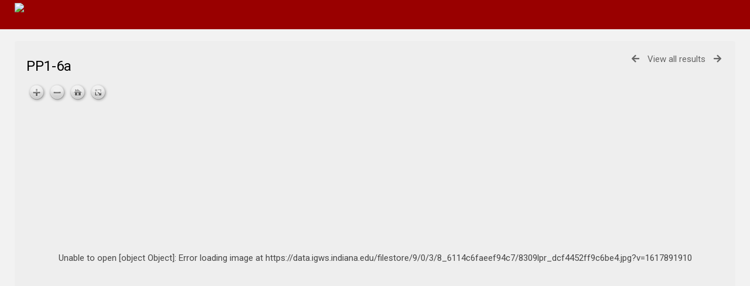

--- FILE ---
content_type: text/html; charset=UTF-8
request_url: https://data.igws.indiana.edu/pages/view.php?ref=8310&search=%21collection175+&order_by=collection&offset=0&restypes=&starsearch=&archive=&per_page=240&default_sort_direction=DESC&sort=DESC&context=Root&k=b1a61fdc63&curpos=&go=previous&
body_size: 10919
content:

<!DOCTYPE html>
<html lang="en-US">	

<!--

 ResourceSpace version SVN 9.7
 For copyright and license information see /documentation/licenses/resourcespace.txt
 https://www.resourcespace.com
 -->

<head>
<meta http-equiv="Content-Type" content="text/html; charset=UTF-8" />
<meta http-equiv="X-UA-Compatible" content="IE=edge" />
<META HTTP-EQUIV="CACHE-CONTROL" CONTENT="NO-CACHE">
<META HTTP-EQUIV="PRAGMA" CONTENT="NO-CACHE">
    <meta name="robots" content="noindex,nofollow">
    
<meta name="viewport" content="width=device-width, initial-scale=1.0, maximum-scale=1.0" />

<title>IGWS Digital Collections</title>
<link rel="icon" type="image/png" href="https://data.igws.indiana.edu/filestore/system/config/header_favicon.ico" />

<!-- Load jQuery and jQueryUI -->
<script src="https://data.igws.indiana.edu/lib/js/jquery-3.6.0.min.js?css_reload_key=397"></script>
<script src="https://data.igws.indiana.edu/lib/js/jquery-ui-1.12.1.min.js?css_reload_key=397" type="text/javascript"></script>
<script src="https://data.igws.indiana.edu/lib/js/jquery.layout.js?css_reload_key=397"></script>
<link type="text/css" href="https://data.igws.indiana.edu/css/smoothness/jquery-ui.min.css?css_reload_key=397" rel="stylesheet" />
<script src="https://data.igws.indiana.edu/lib/js/jquery.ui.touch-punch.min.js"></script>
<script type="text/javascript" src="https://data.igws.indiana.edu/lib/js/jquery.tshift.min.js"></script>
<script type="text/javascript" src="https://data.igws.indiana.edu/lib/js/jquery-periodical-updater.js"></script>

    <script type="text/javascript">StaticSlideshowImage=false;</script>
    <script type="text/javascript" src="https://data.igws.indiana.edu/lib/js/slideshow_big.js?css_reload_key=397"></script>
    <link type="text/css" href="https://data.igws.indiana.edu/css/slideshow_big.css?css_reload_key=397" rel="stylesheet" />
        <script type="text/javascript" src="https://data.igws.indiana.edu/lib/js/contactsheet.js"></script>
    <script>
    contactsheet_previewimage_prefix = 'https://data.igws.indiana.edu/filestore';
    </script>
    <script type="text/javascript">
    jQuery.noConflict();
    </script>
    
<script type="text/javascript">
	ajaxLoadingTimer=500;
</script>
<script type="text/javascript" src="https://data.igws.indiana.edu/lib/ckeditor/ckeditor.js"></script>
<script src="https://data.igws.indiana.edu/lib/js/ajax_collections.js?css_reload_key=397" type="text/javascript"></script>

<!--  UPPY -->
<script type="text/javascript" src="/lib/js/uppy.js?397"></script>
<link rel="stylesheet" href="https://data.igws.indiana.edu/css/uppy.min.css?css_reload_key=397">



<!-- FLOT for graphs -->
<script language="javascript" type="text/javascript" src="/lib/flot/jquery.flot.js"></script> 
<script language="javascript" type="text/javascript" src="/lib/flot/jquery.flot.time.js"></script> 
<script language="javascript" type="text/javascript" src="/lib/flot/jquery.flot.pie.js"></script>
<script language="javascript" type="text/javascript" src="/lib/flot/jquery.flot.tooltip.min.js"></script>

<!-- jsTree -->
<link rel="stylesheet" href="/lib/jstree/themes/default/style.min.css">
<script src="/lib/jstree/jstree.min.js"></script>
<script src="/lib/js/category_tree.js?css_reload_key=397"></script>

<!-- Chosen support -->

<script type="text/javascript">
var baseurl_short="/";
var baseurl="https://data.igws.indiana.edu";
var pagename="view";
var errorpageload = "<h1>Error</h1><p>Sorry, there has been an error loading this page. If you are performing a search please try refining your search query. If the problem persists please contact your system administrator</p>";
var errortext = "Error";
var applicationname = "IGWS Digital Collections";
var branch_limit="";
var branch_limit_field = new Array();
var global_cookies = "";
var global_trash_html = '<!-- Global Trash Bin (added through CentralSpaceLoad) -->';
var TileNav = true;
var errornotloggedin = 'You are not logged in';
var login = 'Log in';
global_trash_html += '<div id="trash_bin" class="trash_bin ui-droppable ui-droppable-active ui-state-hover"><span class="trash_bin_text"><i class="fa fa-trash" aria-hidden="true"></i></span></div>    <div id="trash_bin_delete_dialog" style="display:none;"></div>    <div id="delete_permanent_dialog" style="display:none;text-align:left;"></div>';
oktext="OK";
var scrolltopElementCentral='.ui-layout-center';
var scrolltopElementCollection='.ui-layout-south';
var scrolltopElementModal='#modal'
collection_bar_hide_empty=false;
var chosenCollection='';
</script>

<script src="/lib/js/global.js?css_reload_key=397" type="text/javascript"></script>
<script src="/lib/js/polyfills.js?css_reload_key=397"></script>

<script type="text/javascript">

jQuery(document).ready(function() {
 jQuery.fn.reverse = [].reverse;
 jQuery(document).keyup(function (e)
  { 
    if(jQuery("input,textarea").is(":focus"))
    {
       // don't listen to keyboard arrows when focused on form elements
           }
    else if (jQuery('#lightbox').is(':visible'))
        {
        // Don't listen to keyboard arrows if viewing resources in lightbox
        }
    else
        {
        var share='b1a61fdc63';
        var modAlt=e.altKey;
        var modShift=e.shiftKey;
        var modCtrl=e.ctrlKey;
        var modMeta=e.metaKey;
        var modOn=(modAlt || modShift || modCtrl || modMeta);
        
         switch (e.which) 
         {
			 
		                // left arrow
            case 37: if ((jQuery('.prevLink').length > 0)&&(jQuery("#fancybox-content").html()=='')) {jQuery('.prevLink').click();break;}
              if ((jQuery('.prevPageLink').length > 0)) jQuery('.prevPageLink').click();
              
                                          break;
            // right arrow
            case 39: if ((jQuery('.nextLink').length > 0)&&(jQuery("#fancybox-content").html()=='')) {jQuery('.nextLink').click();break;}
              if ((jQuery('.nextPageLink').length > 0)) jQuery('.nextPageLink').click();
                                          break;   
            case 65: if (jQuery('.addToCollection').length > 0) jQuery('.addToCollection:not(.ResourcePanelIcons .addToCollection)').click();
                     break;
            case 188: if (jQuery('.prevLink').length > 0) jQuery('.prevLink').click();
                     break;
            case 190: if (jQuery('.nextLink').length > 0) jQuery('.nextLink').click();
                     break;
            case 191: if (jQuery('.upLink').length > 0) jQuery('.upLink').click();
                     break;
            case 84: if (jQuery('#toggleThumbsLink').length > 0) jQuery('#toggleThumbsLink').click();
                     break;
            case 90: if (jQuery('.enterLink').length > 0) window.location=jQuery('.enterLink').attr("href");
                     break;
            case 27: ModalClose();
                     break;
            case 86: if(!modOn){CentralSpaceLoad('https://data.igws.indiana.edu/pages/search.php?search=!collection'+document.getElementById("currentusercollection").innerHTML+'&k='+share,true)};
                     break;
                     }
         
     }
 });
});
</script>
<script src="/lib/lightbox/js/lightbox.min.js" type="text/javascript" ></script><link type="text/css" href="/lib/lightbox/css/lightbox.min.css?css_reload_key=397" rel="stylesheet" />	<script>
	function closeModalOnLightBoxEnable()
		{
		setTimeout(function() {
			if(jQuery('#lightbox').is(':visible'))
				{
				ModalClose();
				}
		}, 10);
		}

	jQuery(document).ready(function()
        {
        lightbox.option({
			'resizeDuration': 300,
			'imageFadeDuration': 300,
			'fadeDuration': 300,
			'alwaysShowNavOnTouchDevices': true})
        });
	</script>
	

<!-- Structure Stylesheet -->
<link href="https://data.igws.indiana.edu/css/global.css?css_reload_key=397" rel="stylesheet" type="text/css" media="screen,projection,print" />
<!-- Colour stylesheet -->
<link href="https://data.igws.indiana.edu/css/colour.css?css_reload_key=397" rel="stylesheet" type="text/css" media="screen,projection,print" />
<!-- Override stylesheet -->
<link href="https://data.igws.indiana.edu/css/css_override.php?k=b1a61fdc63&css_reload_key=397" rel="stylesheet" type="text/css" media="screen,projection,print" />
<!--- FontAwesome for icons-->
<link rel="stylesheet" href="https://data.igws.indiana.edu/lib/fontawesome/css/all.min.css?css_reload_key=397">
<link rel="stylesheet" href="https://data.igws.indiana.edu/lib/fontawesome/css/v4-shims.min.css?css_reload_key=397">
<!-- Load specified font CSS -->
<link id="global_font_link" href="https://data.igws.indiana.edu/css/fonts/Roboto.css?css_reload_key=397" rel="stylesheet" type="text/css" />

        <!--Leaflet.js v1.7.1 files-->
        <link rel="stylesheet" href="https://data.igws.indiana.edu/lib/leaflet_1.7.1/leaflet.css"/>
        <script src="https://data.igws.indiana.edu/lib/leaflet_1.7.1/leaflet.min.js"></script>

            <script>
    // Copied from leaflet-providers.js
    (function (root, factory) {
        if (typeof define === 'function' && define.amd) {
            // AMD. Register as an anonymous module.
            define(['leaflet'], factory);
        } else if (typeof modules === 'object' && module.exports) {
            // define a Common JS module that relies on 'leaflet'
            module.exports = factory(require('leaflet'));
        } else {
            // Assume Leaflet is loaded into global object L already
            factory(L);
        }
    }(this, function (L) {
        'use strict';

        L.TileLayer.Provider = L.TileLayer.extend({
            initialize: function (arg, options) {
                var providers = L.TileLayer.Provider.providers;

                var parts = arg.split('.');

                var providerName = parts[0];
                var variantName = parts[1];

                if (!providers[providerName]) {
                    throw 'No such provider (' + providerName + ')';
                }

                var provider = {
                    url: providers[providerName].url,
                    options: providers[providerName].options
                };

                // overwrite values in provider from variant.
                if (variantName && 'variants' in providers[providerName]) {
                    if (!(variantName in providers[providerName].variants)) {
                        throw 'No such variant of ' + providerName + ' (' + variantName + ')';
                    }
                    var variant = providers[providerName].variants[variantName];
                    var variantOptions;
                    if (typeof variant === 'string') {
                        variantOptions = {
                            variant: variant
                        };
                    } else {
                        variantOptions = variant.options;
                    }
                    provider = {
                        url: variant.url || provider.url,
                        options: L.Util.extend({}, provider.options, variantOptions)
                    };
                }

                // replace attribution placeholders with their values from toplevel provider attribution,
                // recursively
                var attributionReplacer = function (attr) {
                    if (attr.indexOf('{attribution.') === -1) {
                        return attr;
                    }
                    return attr.replace(/\{attribution.(\w*)\}/g,
                        function (match, attributionName) {
                            return attributionReplacer(providers[attributionName].options.attribution);
                        }
                    );
                };
                provider.options.attribution = attributionReplacer(provider.options.attribution);

                // Compute final options combining provider options with any user overrides
                var layerOpts = L.Util.extend({}, provider.options, options);
                L.TileLayer.prototype.initialize.call(this, provider.url, layerOpts);
            }
        });

        /**
        * Definition of providers.
        * see http://leafletjs.com/reference.html#tilelayer for options in the options map.
        */

        L.TileLayer.Provider.providers = {

        USGSTNM: {
        url: 'https://data.igws.indiana.edu/pages/ajax/tiles.php?provider=USGSTNM&x={x}&y={y}&z={z}',
        options: {
        maxZoom: 18,
        attribution: '<a href="https://www.doi.gov">U.S. Department of the Interior</a> | <a href="https://www.usgs.gov">U.S. Geological Survey</a>',
    },
        variants: {
USTopo: {
        },
USImagery: {
            url: 'https://data.igws.indiana.edu/pages/ajax/tiles.php?provider=USGSTNM&variant=USImagery&x={x}&y={y}&z={z}'
},
USImageryTopo: {
            url: 'https://data.igws.indiana.edu/pages/ajax/tiles.php?provider=USGSTNM&variant=USImageryTopo&x={x}&y={y}&z={z}'
},
         },
},
        ResourceSpace: {
            url: 'https://data.igws.indiana.edu/pages/ajax/tiles.php?x={x}&y={y}&z={z}',
            options: {
                maxZoom: 3,
                attribution: '&copy; <a href="https://www.openstreetmap.org/copyright">OpenStreetMap</a> contributors',
                },
            variants: { OSM: {}}
            }

        };

        L.tileLayer.provider = function (provider, options) {
            return new L.TileLayer.Provider(provider, options);
        };

        return L;
    }));
    </script>
    
        <!--Leaflet PouchDBCached v1.0.0 plugin file with PouchDB v7.1.1 file-->
                    <script src="https://data.igws.indiana.edu/lib/leaflet_plugins/pouchdb-7.1.1/pouchdb-7.1.1.min.js"></script>
            <script src="https://data.igws.indiana.edu/lib/leaflet_plugins/leaflet-PouchDBCached-1.0.0/L.TileLayer.PouchDBCached.min.js"></script> 
        <!--Leaflet MarkerCluster v1.4.1 plugin files-->
        <link rel="stylesheet" href="https://data.igws.indiana.edu/lib/leaflet_plugins/leaflet-markercluster-1.4.1/dist/MarkerCluster.css"/>
        <link rel="stylesheet" href="https://data.igws.indiana.edu/lib/leaflet_plugins/leaflet-markercluster-1.4.1/dist/MarkerCluster.Default.css"/>

        <!--Leaflet ColorMarkers v1.0.0 plugin file-->
        <script src="https://data.igws.indiana.edu/lib/leaflet_plugins/leaflet-colormarkers-1.0.0/js/leaflet-color-markers.js"></script>

        <!--Leaflet NavBar v1.0.1 plugin files-->
        <link rel="stylesheet" href="https://data.igws.indiana.edu/lib/leaflet_plugins/leaflet-NavBar-1.0.1/src/Leaflet.NavBar.css"/>
        <script src="https://data.igws.indiana.edu/lib/leaflet_plugins/leaflet-NavBar-1.0.1/src/Leaflet.NavBar.min.js"></script>
            
        <!--Leaflet Omnivore v0.3.1 plugin file-->
        
        <!--Leaflet EasyPrint v2.1.9 plugin file-->
        <script src="https://data.igws.indiana.edu/lib/leaflet_plugins/leaflet-easyPrint-2.1.9/dist/bundle.min.js"></script>

        <!--Leaflet StyledLayerControl v5/16/2019 plugin files-->
        <link rel="stylesheet" href="https://data.igws.indiana.edu/lib/leaflet_plugins/leaflet-StyledLayerControl-5-16-2019/css/styledLayerControl.css"/>
        <script src="https://data.igws.indiana.edu/lib/leaflet_plugins/leaflet-StyledLayerControl-5-16-2019/src/styledLayerControl.min.js"></script>

        <!--Leaflet Zoomslider v0.7.1 plugin files-->
        <link rel="stylesheet" href="https://data.igws.indiana.edu/lib/leaflet_plugins/leaflet-zoomslider-0.7.1/src/L.Control.Zoomslider.css"/>
        <script src="https://data.igws.indiana.edu/lib/leaflet_plugins/leaflet-zoomslider-0.7.1/src/L.Control.Zoomslider.min.js"></script>

        <!--Leaflet Shades v1.0.2 plugin files-->
        <link rel="stylesheet" href="https://data.igws.indiana.edu/lib/leaflet_plugins/leaflet-shades-1.0.2/src/css/leaflet-shades.css"/>
        <script src="https://data.igws.indiana.edu/lib/leaflet_plugins/leaflet-shades-1.0.2/leaflet-shades.js"></script>

        <link href="/plugins/track_field_history/css/style.css?css_reload_key=397" rel="stylesheet" type="text/css" media="screen,projection,print" class="plugincss" />
		<link href="/plugins/refineresults/css/style.css?css_reload_key=397" rel="stylesheet" type="text/css" media="screen,projection,print" class="plugincss" />
		<link href="/plugins/rse_workflow/css/style.css?css_reload_key=397" rel="stylesheet" type="text/css" media="screen,projection,print" class="plugincss" />
		<script>jQuery('.plugincss').attr('class','plugincss0');</script>
</head>
<body lang="en-US" class="" >

<!-- Processing graphic -->
<div id='ProcessingBox' style='display: none'><h3>Processing</h3><i aria-hidden="true" class="fa fa-cog fa-spin fa-3x fa-fw"></i></div>

<!-- Loading graphic -->
	<div id="LoadingBox"><i aria-hidden="true" class="fa fa-circle-o-notch fa-spin fa-3x fa-fw"></i></div>
	
<!--Global Header-->
    <div id="Header" class=" ui-layout-north  HeaderSmall">

            <div id="HeaderResponsive">
                        <div class="HeaderImgLink"><img src="https://data.igws.indiana.edu/filestore/system/config/linkedheaderimgsrc.jpg" id="HeaderImg"></img></div>
                        </div>
                <div id="HeaderNav1" class="HorizontalNav ">&nbsp;</div>
        <div id="HeaderNav2" class="HorizontalNav HorizontalWhiteNav">&nbsp;</div>
        <div class="clearer"></div></div>

<!--Main Part of the page-->
<div id="UICenter" class="ui-layout-center Search"><div id="CentralSpaceContainer" ><div id="CentralSpace">



    <!--Leaflet Control Geocoder 1.10.0 plugin files-->
    <link rel="stylesheet" href="https://data.igws.indiana.edu/lib/leaflet_plugins/leaflet-control-geocoder-1.10.0/dist/Control.Geocoder.css"/>
    <script src="https://data.igws.indiana.edu/lib/leaflet_plugins/leaflet-control-geocoder-1.10.0/dist/Control.Geocoder.min.js"></script>

    <!--Polyfill for Internet Explorer and Edge browser compatibility-->
    <!--<script crossorigin="anonymous" src="https://polyfill.io/v3/polyfill.min.js?features=es2015%2Ces2016%2Ces5%2Ces6%2Ces2017%2Cdefault%2Ces2018%2Ces7"></script>-->
    <script>
 
linkreload = false;
jQuery(document).ready(function()
    {
    ActivateHeaderLink("https:\/\/data.igws.indiana.edu%2Fpages%2Fview.php%3Fref%3D8310%26search%3D%2521collection175%2B%26order_by%3Dcollection%26offset%3D0%26restypes%3D%26starsearch%3D%26archive%3D%26per_page%3D240%26default_sort_direction%3DDESC%26sort%3DDESC%26context%3DRoot%26k%3Db1a61fdc63%26curpos%3D%26go%3Dprevious%26");

    jQuery(document).mouseup(function(e) 
        {
        var linksContainer = jQuery("#DropdownCaret");
        if (linksContainer.has(e.target).length === 0 && !linksContainer.is(e.target)) 
            {
            jQuery('#OverFlowLinks').hide();
            }
        });
    });

window.onresize=function()
    {
    ReloadLinks();
    }
</script>
<style>
#CentralSpaceContainer  {padding-right:0;margin: 0px 10px 20px 25px;}
</style>
    <iframe id="dlIFrm"
            frameborder=0
            scrolling="auto"
            style="display:none"
                > This browser can not use IFRAME.</iframe>
    <script>
var resource_lock_status = 0;
var lockmessage = new Array();
lockmessage[8309] = '';


function updateResourceLock(resource,lockstatus)
    {
    // Fire an ajax call to update the lock state and update resource tools if successful
    jQuery.ajax({
        type: 'POST',
        url: '/pages/ajax/user_action.php',
        data: {
            ajax: 'true',
            action: 'updatelock',
            ref: resource,
            lock: lockstatus,
            CSRFToken: "6c2f963daa40448be7e0b27de8de91055cd9c2ceab517e98dde43202e07112e7@@[base64]@@598ece6649251f7afb4c320f7aa2d810fe93404e3c2af8bead76b4f54f8b733b"        },
        success: function(response,status,xhr)
            {
            jQuery('#lock_link_' + resource).toggleClass("ResourceLocked");
            jQuery('#lock_link_' + resource).toggleClass("ResourceUnlocked");
            if(lockstatus==1)
                {               
                jQuery('#lock_link_' + resource).html('&nbsp;Unlock');
                jQuery('#lock_link_' + resource).attr("title","You have locked this resource");
                lockmessage[resource] = 'You have locked this resource';
                jQuery('#lock_details_link').show();
                }
            else
                {
                jQuery('#lock_link_' + resource).html('&nbsp;Lock');
                lockmessage[resource] = '';
                jQuery('#lock_details_link').hide();
                // Timeout added as title resists removal if cursor is hovering as it is removed
                setTimeout(function() {jQuery('#lock_link_' + resource).removeAttr("title");},1000);
                }
            resource_lock_status = !resource_lock_status;
            },
        error: function(xhr, status, error)
            {
            console.log(xhr);
            if(typeof xhr.responseJSON.message !== undefined)
                {
                styledalert('Error',xhr.responseJSON.message);
                }
            else
                {
                styledalert('Error',xhr.statusText);
                }
            }
        });
    }


</script>
<!--Panel for record and details-->
<div class="RecordBox">
<div class="RecordPanel RecordPanelLarge">

<div class="RecordHeader">

<div class="backtoresults">
<a class="prevLink fa fa-arrow-left" href="https://data.igws.indiana.edu/pages/view.php?ref=8309&search=%21collection175+&order_by=collection&offset=0&restypes=&starsearch=&archive=&per_page=240&default_sort_direction=DESC&sort=DESC&context=Root&k=b1a61fdc63&curpos=&go=previous&amp;" onClick="return CentralSpaceLoad(this);" title="Previous result"></a>
	<a class="upLink" href="https://data.igws.indiana.edu/pages/search.php?ref=8309&search=%21collection175+&order_by=collection&offset=0&restypes=&starsearch=&archive=&per_page=240&default_sort_direction=DESC&sort=DESC&context=Root&k=b1a61fdc63&curpos=&go=up&place=8309" onClick="return CentralSpaceLoad(this);">View all results</a>
	<a class="nextLink fa fa-arrow-right" href="https://data.igws.indiana.edu/pages/view.php?ref=8309&search=%21collection175+&order_by=collection&offset=0&restypes=&starsearch=&archive=&per_page=240&default_sort_direction=DESC&sort=DESC&context=Root&k=b1a61fdc63&curpos=&go=next&amp;" onClick="return CentralSpaceLoad(this);" title="Next result"></a>

</div>

<h1>PP1-6a&nbsp;</h1>
</div>



<div class="RecordResource">
    <div id="previewimagewrapper">
        <a id="previewimagelink"
           class="enterLink"
           href="https://data.igws.indiana.edu/pages/preview.php?ref=8309&search=%21collection175+&order_by=collection&offset=0&restypes=&starsearch=&archive=&per_page=240&default_sort_direction=DESC&sort=DESC&context=Root&k=b1a61fdc63&curpos=&ext=jpg&"
           title="Full screen preview"
           style="position:relative;"
           onclick="return CentralSpaceLoad(this);">
                <img id="previewimage"
             class="Picture"
             src="https://data.igws.indiana.edu/filestore/9/0/3/8_6114c6faeef94c7/8309scr_b14223802c7749b.jpg?v=1617891910" 
             alt="Full screen preview" 
             GALLERYIMG="no"
        />
        
    <script type="text/javascript">
        jQuery(document).ready(function() {
            jQuery('#previewimagelink').removeAttr('onclick');
        });
    </script>

            </a>
    </div>
                <script>
                var openseadragon_custom_tile_source = { type: 'image', url: 'https://data.igws.indiana.edu/filestore/9/0/3/8_6114c6faeef94c7/8309lpr_dcf4452ff9c6be4.jpg?v=1617891910' };
                </script>
                        <!-- Available tools to manipulate previews -->
        <div id="PreviewTools" >
            <script>
            function is_another_tool_option_enabled(element)
                {
                var current_selected_tool = jQuery(element);
                var tool_options_enabled = jQuery('#PreviewToolsOptionsWrapper')
                    .find('.ToolsOptionLink.Enabled')
                    .not(current_selected_tool);

                if(tool_options_enabled.length === 0)
                    {
                    return false;
                    }

                styledalert('Not allowed', 'Please disable the curent preview tool and then try again.');
                return true;
                }

            function toggleMode(element)
                {
                jQuery(element).toggleClass('Enabled');
                }
            </script>
            <div id="PreviewToolsOptionsWrapper">
                            <a class="ToolsOptionLink ImagePreviewZoomOption" href="#" onclick="return toggleImagePreviewZoomOption(this);">
                    <i class='fa fa-search-plus' aria-hidden="true"></i>
                </a>
                <script>
                var openseadragon_viewer = null;
                function toggleImagePreviewZoomOption(element)
                    {
                    var zoom_option_enabled = jQuery(element).hasClass('Enabled');

                    if(!zoom_option_enabled && is_another_tool_option_enabled(element))
                        {
                        // Don't enable the tool while a conflicting preview tool is enabled
                        return false;
                        }
                    else if(!zoom_option_enabled)
                        {
                        console.debug('Enabling image zoom with OpenSeadragon');

                        jQuery('#previewimagewrapper').prepend('<div id="openseadragon_viewer"></div>');

                        // Hide the usual preview image of the resource
                        jQuery('#previewimagelink').toggleClass('DisplayNone');

                        openseadragon_viewer = OpenSeadragon({
                            id: "openseadragon_viewer",
                            prefixUrl: "https://data.igws.indiana.edu/lib/openseadragon_2.4.2/images/",

                            // debugMode: true,
                            // debugGridColor: ['red'],

                            tileSources: openseadragon_custom_tile_source
                        });
                        }
                    else if(zoom_option_enabled)
                        {
                        console.debug('Disabling image zoom with OpenSeadragon');
                        openseadragon_viewer.destroy();
                        openseadragon_viewer = null;
                        jQuery('#openseadragon_viewer').remove();

                        // Show the usual preview image of the resource
                        jQuery('#previewimagelink').toggleClass('DisplayNone');
                        }
                    else
                        {
                        console.error('Something went wrong with toggleImagePreviewZoomOption');
                        }

                    toggleMode(element);

                    return false;
                    }

                                    jQuery(document).ready(function ()
                        {
                        toggleImagePreviewZoomOption(jQuery('.ImagePreviewZoomOption'));
                        });
                                    </script>
                            </div>
        </div>
                <script type="text/javascript">

    // Ensure each preview "View" button causes a link to its correct image size
    jQuery(document).on('click', '.previewsizelink', function(event) {
        var data_viewsize= event.target.getAttribute('data-viewsize');
        var data_viewsizeurl= event.target.getAttribute('data-viewsizeurl');
        event.preventDefault();
        var default_viewsizeurl = document.getElementById("previewimagelink").getAttribute("href");    
        document.getElementById("previewimagelink").setAttribute("href", data_viewsizeurl);    
        jQuery('#previewimage').click(); 
        document.getElementById("previewimagelink").setAttribute("href", default_viewsizeurl);    
        });
    
    </script>
        <script>
    jQuery(document).ready(function() {
        jQuery('#previewimagelink')
                                    .attr('href', 'https://data.igws.indiana.edu/filestore/9/0/3/8_6114c6faeef94c7/8309scr_b14223802c7749b.jpg?v=1617891910')
                                    .attr('data-title', "PP1-6a")
                .attr('data-lightbox', 'lightbox8309');
    });
    </script>
    <div class="RecordDownload" id="RecordDownload">
<div class="RecordDownloadSpace">
<h2 id="resourcetools">Resource tools</h2>

<table cellpadding="0" cellspacing="0" id="ResourceDownloadOptions">
<tr >
				<td>File information</td>
				<td>File dimensions</td>				<td>File size</td>
								<td class="textcenter">Options</td>
				</tr>
 						<tr class="DownloadDBlend" id="DownloadBox0">
		<td class="DownloadFileName"><h2>Original JPG File</h2></td><td class="DownloadFileDimensions"><p>2736 &times; 1825 pixels (4.99 MP)</p><p>23.2 cm &times; 15.5 cm @ 300 PPI</p></td><td class="DownloadFileSize">4.0&nbsp;MB</td>

		
		        <td class="DownloadButton">
         <a id="downloadlink" href="#" onclick="directDownload('https://data.igws.indiana.edu/pages/download_progress.php?ref=8309&size=&ext=jpg&k=b1a61fdc63')">Download</a>			</td>
					</tr>
				<tr class="DownloadDBlend" id="DownloadBox1">
		<td class="DownloadFileName"><h2>Screen</h2></td><td class="DownloadFileDimensions"><p>1199 &times; 800 pixels (0.96 MP)</p><p>10.2 cm &times; 6.8 cm @ 300 PPI</p></td><td class="DownloadFileSize">386&nbsp;KB</td>

		
		        <td class="DownloadButton">
         <a id="downloadlink" href="#" onclick="directDownload('https://data.igws.indiana.edu/pages/download_progress.php?ref=8309&size=scr&ext=jpg&k=b1a61fdc63')">Download</a>			</td>
					</tr>
		 
				<tr class="DownloadDBlend"><td class="DownloadFileName"><h2>Preview</h2></td><td class="DownloadFileDimensions">                <p>Screen Preview</p></td><td class="DownloadFileSize">386&nbsp;KB</td>
								<td class="DownloadButton">
				<a class="enterLink previewsizelink previewsize-scr" 
                    id="previewlink" data-viewsize="scr" data-viewsizeurl="https://data.igws.indiana.edu/filestore/9/0/3/8_6114c6faeef94c7/8309scr_b14223802c7749b.jpg?v=1617891910"  
                    href="https://data.igws.indiana.edu/pages/preview.php?ref=8309&search=%21collection175+&order_by=collection&offset=0&restypes=&starsearch=&archive=&per_page=240&default_sort_direction=DESC&sort=DESC&context=Root&k=b1a61fdc63&curpos=&ext=jpg&">View</a>
				</td>
				</tr>
						<tr class="DownloadDBlend" id="DownloadBox2">
		<td class="DownloadFileName"><h2>Low resolution print</h2></td><td class="DownloadFileDimensions"><p>2000 &times; 1334 pixels (2.67 MP)</p><p>16.9 cm &times; 11.3 cm @ 300 PPI</p></td><td class="DownloadFileSize">914&nbsp;KB</td>

		
		        <td class="DownloadButton">
         <a id="downloadlink" href="#" onclick="directDownload('https://data.igws.indiana.edu/pages/download_progress.php?ref=8309&size=lpr&ext=jpg&k=b1a61fdc63')">Download</a>			</td>
					</tr>
					<tr>
			<td colspan="3" id="altfileheader">Alternative files</td>
			</tr>
					<tr class="DownloadDBlend" >
		<td class="DownloadFileName AlternativeFile" colspan="2">
		    <a id="altlink_0" class="AltThumbLink" href="/pages/preview.php?ref=8309&alternative=442&k=b1a61fdc63&search=%21collection175+&offset=0&order_by=collection&sort=DESC&archive=&">
        <img src="https://data.igws.indiana.edu/filestore/9/0/3/8_6114c6faeef94c7/8309col_alt_442_bcd69b8b45d6336.jpg?v=2021-04-08+14%3A26%3A51" class="AltThumb">
    </a>
        <script>
    jQuery(document).ready(function() {
        jQuery('#altlink_0')
                                    .attr('href', 'https://data.igws.indiana.edu/filestore/9/0/3/8_6114c6faeef94c7/8309scr_alt_442_c4f88ef9de726be.jpg?v=1617892011')
                                    .attr('data-title', "PP1-6.JPG")
                .attr('data-lightbox', 'lightboxalt');
    });
    </script>
    		<h2 class="breakall">PP1-6.JPG</h2>
		<p></p>
		</td>
        		<td class="DownloadFileSize">3.9&nbsp;MB</td>
		
				
				<td  class="DownloadButton">
		 <a
		    href="#" onclick="directDownload('https://data.igws.indiana.edu/pages/download_progress.php?ref=8309&search=%21collection175+&order_by=collection&offset=0&restypes=&starsearch=&archive=&per_page=240&default_sort_direction=DESC&sort=DESC&context=Root&k=b1a61fdc63&curpos=&ext=jpg&alternative=442')">Download</a></td></td>
				</tr>
		</table>

<ul id="ResourceToolsContainer">
</ul>
</div>
<div class="clearerleft"> </div>

</div>
<div id="Panel1" class="ViewPanel">
    <div id="Titles1" class="ViewPanelTitles">
        <div class="Title Selected" panel="Metadata">Resource details</div>
    </div>
</div>
        
        
<div id="Metadata">
	
	<div class="TabBar">
	
				<div id="tabswitch0-8309" class="Tab TabSelected">
            <a href="#" onclick="SelectMetaTab(8309,0,false);">About</a>
			</div>
		
					<div id="tabswitch1-8309" class="Tab">
            <a href="#" onclick="SelectMetaTab(8309,1,false);">Copyright</a>
			</div>
		
					<div id="tabswitch2-8309" class="Tab">
            <a href="#" onclick="SelectMetaTab(8309,2,false);">Details</a>
			</div>
		
		
	</div> <!-- end of TabBar -->

<div id="tab0-8309" class="TabbedPanel MetaTabIsNotModal-8309 StyledTabbedPanel">
<div class="clearerleft"> </div>
<div>
<div class="itemNarrow"><h3>Resource ID</h3><p>8309</p></div><div class="itemNarrow"><h3>Access</h3><p>Open</p></div>	<div class="itemNarrow"><h3>Contributed by</h3><p>Agnieszka Drobniak</p></div>	<div 
                class="itemNarrow itemType0">
				<h3>IGWS Publication ID</h3><p>32559</p></div>        <div class="clearerleft"></div>
        <div class="item"><h3>Description</h3><p>Photos taken in reflected white light and oil immersion.</p></div>

<div class="clearerleft"> </div>        <div class="clearerleft"></div>
        </div>
        </div>
        <div class="TabbedPanel StyledTabbedPanel  MetaTabIsNotModal-8309" style="display:none;" id="tab1-8309"><div>
        <div 
                class="clearerleft item itemType3">
				<h3>Copyright License</h3><p>Attribution-NonCommercial 4.0 International (CC BY-NC 4.0)</p></div>        <div class="clearerleft"></div>
                <div class="clearerleft"></div>
        </div>
        </div>
        <div class="TabbedPanel StyledTabbedPanel  MetaTabIsNotModal-8309" style="display:none;" id="tab2-8309"><div>
        <div 
                class="clearerleft item itemType9">
				<h3>Keywords</h3><p>(Ch) - Charcoal</p></div><div 
                class="clearerleft item itemType10">
				<h3>Digital Creation Date</h3><p>07 April 2021</p></div><div 
                class="itemNarrow itemType0">
				<h3>Original filename</h3><p>PP1-6a.jpg</p></div><div 
                class="itemNarrow itemType2">
				<h3>Featured Collection</h3><p>Data</p></div><div 
                class="itemNarrow itemType0">
				<h3>Camera Make</h3><p>Leica DM2500P microscope; Leica DMC5400 camera; Carl Zeiss AXIOSKOP 20 microscope; Canon EOS 200D camera</p></div><div 
                class="itemNarrow itemType0">
				<h3>Photographer</h3><p>Agnieszka Drobniak; Zbigniew Jelonek</p></div><div 
                class="itemNarrow itemType5">
				<h3>Photo Editor</h3><p>Adobe Lightroom; Adobe Photoshop</p></div> <div class="clearerleft"></div> </div>
</div>
<!-- end of tabbed panel-->
</div>

</div>

</div>

</div>




	  	  

    <script src="https://data.igws.indiana.edu/lib/openseadragon_2.4.2/openseadragon.min.js?css_reload_key=397"></script>
    
<script>
jQuery('document').ready(function()
    {
	/* Call SelectTab upon page load to select first tab*/
    SelectMetaTab(8309,0,false);
    registerCollapsibleSections(false);
    });
</script>
    <div class="clearer"></div>

    <!-- Use aria-live assertive for high priority changes in the content: -->
    <span role="status" aria-live="assertive" class="ui-helper-hidden-accessible"></span>

    <!-- Global Trash Bin -->
    <div id="trash_bin" class="trash_bin ui-droppable ui-droppable-active ui-state-hover"><span class="trash_bin_text"><i class="fa fa-trash" aria-hidden="true"></i></span></div>
    <div id="trash_bin_delete_dialog" style="display:none;"></div>
    <div id="delete_permanent_dialog" style="display:none;text-align:left;"></div>

    <div class="clearerleft"></div>
    </div><!--End div-CentralSpace-->

    <div class="clearer"></div>

    </div><!-- End CentralSpaceContainer --></div><!-- End UICenter --><!--CollectionDiv--></div>
	
		<script>
			usercollection='175';
		var collections_popout = false;
			</script>    
        <script type="text/javascript">
        var resizeTimer;
        myLayout=jQuery('body').layout(
            {
            livePaneResizing:true,
            triggerEventsDuringLiveResize: false,
            resizerTip: 'Resize',

            east__spacing_open:0,
            east__spacing_closed:8,
            east_resizable: true,
            east__closable: false,
            east__size: 295,

            north_resizable: false,
            north__closable:false,
            north__spacing_closed: 0,
            north__spacing_open: 0,
            
                            
                south__initHidden: true,
                            });
                </script>
        		<!-- Responsive -->
		<script src="/lib/js/responsive.js?css_reload_key=397"></script>
		<script>
        function toggleSimpleSearch()
            {
            if(jQuery("#searchspace").hasClass("ResponsiveSimpleSearch"))
                {
                jQuery("#searchspace").removeClass("ResponsiveSimpleSearch");
                jQuery("#SearchBarContainer").removeClass("FullSearch");
                jQuery("#Rssearchexpand").val("More...");
                jQuery('#UICenter').show(0);
                search_show = false;
                }
            else
                {
                jQuery("#searchspace").addClass("ResponsiveSimpleSearch");
                jQuery("#SearchBarContainer").addClass("FullSearch");
                jQuery("#Rssearchexpand").val(" Less... ");
                jQuery('#UICenter').hide(0);
                search_show = true;
                }
            }
		
		function toggleResultOptions()
			{
			jQuery("#CentralSpace .TopInpageNavLeft .InpageNavLeftBlock").slideToggle(100);
			jQuery("#ResponsiveResultCount").toggle();
			jQuery("#SearchResultFound").hide();
			jQuery("#CentralSpace .TopInpageNavLeft .InpageNavLeftBlock.icondisplay").css('display', 'inline-block');
			}
		
		/* Responsive Stylesheet inclusion based upon viewing device */
		if(document.createStyleSheet)
			{
			document.createStyleSheet('https://data.igws.indiana.edu/css/responsive/slim-style.css?rcsskey=397');
			}
		else
			{
			jQuery("head").append("<link rel='stylesheet' href='https://data.igws.indiana.edu/css/responsive/slim-style.css?rcsskey=397' type='text/css' media='screen' />");
			}
		
		if(!is_touch_device() && jQuery(window).width() <= 1280)
			{
			if(document.createStyleSheet)
				{
				document.createStyleSheet('https://data.igws.indiana.edu/css/responsive/slim-non-touch.css?rcsskey=397');
				}
			else
				{
				jQuery("head").append("<link rel='stylesheet' href='https://data.igws.indiana.edu/css/responsive/slim-non-touch.css?rcsskey=397' type='text/css' media='screen' />");
				}
			}
		
		var responsive_show = "Hide";
		var responsive_hide;
		var responsive_newpage = true;
		
		if(jQuery(window).width() <= 1100)
			{
			jQuery('.ResponsiveViewFullSite').css('display', 'block');
			SetCookie("browse_show","hide");
			}
		else
			{
			jQuery('.ResponsiveViewFullSite').css('display', 'none');
			}
		
		if(jQuery(window).width()<=700)
			{
			touchScroll("UICenter");
			}
		
		jQuery(window).resize(function()
			{
			hideMyCollectionsCols();
			responsiveCollectionBar();
			});
		if(jQuery(window).width()<=900)
			{
			jQuery('#CollectionDiv').hide(0);
			}
		jQuery("#HeaderNav1Click").click(function(event)
			{
			event.preventDefault();
			if(jQuery(this).hasClass("RSelectedButton"))
				{
				jQuery(this).removeClass("RSelectedButton");
				jQuery("#HeaderNav1").slideUp(0);
				jQuery("#Header").removeClass("HeaderMenu");
				}
			else
				{
				jQuery("#HeaderNav2Click").removeClass("RSelectedButton");
				jQuery("#HeaderNav2").slideUp(80);				
				jQuery("#Header").addClass("HeaderMenu");				
				jQuery(this).addClass("RSelectedButton");
				jQuery("#HeaderNav1").slideDown(80);
				}
			if(jQuery("#searchspace").hasClass("ResponsiveSimpleSearch"))
				{
				toggleSimpleSearch();
				}      
			});
		
		jQuery("#HeaderNav2Click").click(function(event)
			{
			event.preventDefault();
			if(jQuery(this).hasClass("RSelectedButton"))
				{
				jQuery(this).removeClass("RSelectedButton");
				jQuery("#HeaderNav2").slideUp(0);
				jQuery("#Header").removeClass("HeaderMenu");
				
				}
			else
				{
				jQuery("#Header").addClass("HeaderMenu");
				jQuery("#HeaderNav1Click").removeClass("RSelectedButton");
				jQuery("#HeaderNav1").slideUp(80);
				jQuery(this).addClass("RSelectedButton");
				jQuery("#HeaderNav2").slideDown(80);
				} 
			if(jQuery("#searchspace").hasClass("ResponsiveSimpleSearch"))
				{
				toggleSimpleSearch();
				}  
			});
		
		jQuery("#HeaderNav2").on("click","a",function()
			{
			if(jQuery(window).width() <= 1200)
				{
				jQuery("#HeaderNav2").slideUp(0);
				jQuery("#HeaderNav2Click").removeClass("RSelectedButton");
				}
			});
		jQuery("#HeaderNav1").on("click","a",function()
			{
			if(jQuery(window).width() <= 1200)
				{
				jQuery("#HeaderNav1").slideUp(00);
				jQuery("#HeaderNav1Click").removeClass("RSelectedButton");
				}
			});
		jQuery("#SearchBarContainer").on("click","#Rssearchexpand",toggleSimpleSearch);
		jQuery("#CentralSpaceContainer").on("click","#Responsive_ResultDisplayOptions",function(event)
			{
			if(jQuery(this).hasClass("RSelectedButton"))
				{
				jQuery(this).removeClass("RSelectedButton");
				}
			else
				{
				jQuery(this).addClass("RSelectedButton");
				}
			toggleResultOptions();
			});
		
		if(jQuery(window).width() <= 700 && jQuery(".ListviewStyle").length && is_touch_device())
			{
			jQuery("td:last-child,th:last-child").hide();
			}
		</script>
		<!-- end of Responsive -->
			<!-- Start of modal support -->
	<div id="modal_overlay" onClick="ModalClose();"></div>
	<div id="modal_outer">
	<div id="modal">
	</div>
	</div>
	<div id="modal_dialog" style="display:none;"></div>
	<script type="text/javascript">
	jQuery(window).bind('resize.modal', ModalCentre);
	</script>
	<!-- End of modal support -->
	
	<script>
	
	try
		{
		top.history.replaceState(document.title+'&&&'+jQuery('#CentralSpace').html(), applicationname);
		}
	catch(e){console.log(e);
	}
	
	</script>

	<script>

		/* Destroy tagEditor if below breakpoint window size (doesn't work in responsize mode */

		window_width = jQuery(window).width();
		window_width_breakpoint = 1100;
		simple_search_pills_view = false;

		/* Page load */

		if(window_width <= window_width_breakpoint && simple_search_pills_view == true)
			{
			jQuery('#ssearchbox').tagEditor('destroy');
			}

		/* Page resized to below breakpoint */
		
		jQuery(window).resize(function() 
			{
			window_width = jQuery(window).width();
			if(window_width <= window_width_breakpoint && simple_search_pills_view == true)
				{
				jQuery('#ssearchbox').tagEditor('destroy');
				}
			});

	</script>
	
		</body>
	</html>	
	


--- FILE ---
content_type: text/css
request_url: https://data.igws.indiana.edu/css/colour.css?css_reload_key=397
body_size: 4432
content:
/*
 * Colour Style Document for ResourceSpace
 *
 * Standard colour and decorative css should be contained within this file
 * Standard structural styling should be placed inside global.css
 * 
 */

/* Default text and background colour */
body,html {color:#474747;background: #f2f2f2;}

h1, h2 {color: #000000;}
a:link {color:#666666;}
a:visited {color:#666666;}
a:hover {color:#2E99E6;}
a:active {opacity:0.6;}

input[readonly] {
    color: #000000;
    box-shadow: none;
    border: none;
}

/* Header styling */
#Header {background: rgba(0, 0, 0, 0.6);transform: translate3d(0, 0, 0);border: none;}
#Header li a {color:#fff; opacity:0.7;}
#Header .SearchResultsDisabled,
#Header .SearchResultsDisabled:hover,
.DisabledLink,
.DisabledLink:hover {opacity: 0.35; cursor: default;}
#Header a:hover,
#Header .current {opacity:1;text-decoration: none}
/* links in Header overflow dropdown menu */
#HiddenLinks li a {color:#fff; opacity:0.7;}

/* Colours for $header_text_title */
#TextHeader, #TextHeader a, #TextDesc {color:#fff;}

.FormError {color: #FF0000;}
.FormIncorrect {color: #FF0000;border: 1px solid #BBBBBB;background: #FFFFFF;}
.PageInformal {border: 1px solid #c0c0c0;background: #FFFFFF;}
.HorizontalWhiteNav a:link, 
.HorizontalWhiteNav a:visited, 
.HorizontalWhiteNav a:active, 
.BasicsBox .VerticalNav a:link, 
.BasicsBox .VerticalNav a:visited, 
.BasicsBox .VerticalNav a:active,  
.ListTitle a:link, 
.ListTitle a:visited, 
.ListTitle a:active {color:#666666;}
.HorizontalWhiteNav a:hover, .BasicsBox .VerticalNav a:hover, .ListTitle a:hover {color:#2e99e6;}

/* Search Bar */
#SearchBoxPanel a:link, #SearchBoxPanel a:visited, #SearchBoxPanel a:hover,
#ResearchBoxPanel a:link, #ResearchBoxPanel a:visited, #ResearchBoxPanel a:hover, #ResearchBoxPanel a:active,
.SearchSpace a:link, .SearchSpace a:visited, .SearchSpace a:hover, .SearchSpace a:active {
    color:#fff;text-decoration:none;
}

.RecordPanel, .ResourcePanelSmall, .ResourcePanelLarge{background: #eee;}
#ResearchBoxPanel, .HomePanelIN, .RecordPanel .RecordDownload, .RecordPanel, .ResourcePanelLarge {
    border-radius:4px;
    overflow: hidden;
}
.ResourcePanel {
    background-color: white;
    border-radius: 4px;
    transition: all 0.1s ease-in-out;
    box-shadow: 0 1px 3px rgba(0,0,0,0.1);
    border: 3px solid rgba(255, 255, 255, 0);
}
.ResourcePanel:hover {
    box-shadow: 0 1px 10px 0 rgba(0,0,0,0.3);
    z-index: 100;
}
.ResourcePanel.Selected { border: 3px solid #2E99E6; }
tr[id^="ResourceShell"].Selected { background-color: #d5eafa; /* Used a tint of #2e99e6 which is used for .ResourcePanel.Selected */ }

#SearchBoxPanel h2, #ThemeBoxPanel h2, #ResearchBoxPanel h2, .SearchSpace h2{color: #fff;}

/* Collection Bar */
.ui-layout-resizer {background: #444444;}
.ui-layout-toggler-open-hover{border-radius:2px;}
.CollectBack {color:#E0E0E0;background: #2b2b2b;}
.CollectBack a:link, .CollectBack a:visited, .CollectBack a:active,.CollectBack h2,.BrowseBar a:link,.BrowseBar a:hover, .BrowseBar a:visited, .BrowseBar a:active,.BrowseBar h2 {color:#E0E0E0;}
.CollectBack a:hover{color:#FFF;}
.CollectBack h2 a:link, .CollectBack h2 a:visited, .CollectBack h2 a:active, .CollectBack h2 a:hover {color:white;}
#CollectionMinRightNav li {border-left:1px solid #E0E0E0;}
.CollectionPanelShell {background-color: #444;}

/* Related resources */
#RelatedResources .CollectionPanelShell {background-color: #fff;}

/* Home */
.HomePanel a:link, 
.HomePanel a:visited, 
.HomePanel a:active, 
.HomePanel a:hover,
.HomePanel h2 {color:#FFF;}
#HomeSiteText {padding:10px;}
#HomeSiteText.dashtext h1 {color:#FFF;}
#SlideshowContainer #HomeSiteText.dashtext h1 {color:#373737;}
#SlideshowContainer #HomeSiteText.dashtext {background:transparent;border:none;color:#373737;}

/* Default colours for search, dash tiles, browse bar etc */
#SearchBox, #HomeSiteText.dashtext, .HomePanelIN, .PopupCategoryTree, #BrowseBar, #BrowseBarTab {
    background: rgba(0, 0, 0, 0.47);
    color:#FFF;
}

.CollectImageBorder {border: 1px solid #000000;}	
.ASC::before	{content: " \25BC";font-size:80%;}
.DESC::before	{content: " \25B2";font-size:80%;}

.NavUnderline,.Question {border-bottom: 1px solid #e2e2e2;}

/* Table header styling */
.ListviewStyle thead, .ListviewTitleStyle {
    background: gray;
    text-transform: uppercase;
}
.ListviewTitleStyle td, .ListviewTitleStyle th, .ListviewTitleStyle a, .ListviewTitleStyle a:visited {
    color: #fff;
    font-size: 0.875rem;
}
.ListviewTitleStyle a:hover {
    color: #d4d4d4;
    text-decoration:none;
}

.Question select .optionWeekend { background-color: #ccc; }
.lockedQuestion {background-color: #ddd; }
.Question.FieldSaveError {background: #F1A9A0;}
div.autocomplete {background-color:white;border:1px solid #888;}
div.autocomplete ul li.selected { background-color: #ffb;}
div.autocomplete ul li {color: #000;}
#outerImageContainer{ background-color: #fff;}
#imageDataContainer{ background-color: #fff;}
#imageData{color: #666;}
#imageData #caption{ font-weight: bold;	}
#overlay{ background-color: #000;}
.FormHelpInner{background-color:#ffffff;border:1px solid #2e99e6;border-radius:4px;}
.RecordDownloadSpace .HorizontalWhiteNav a:active, .RecordPanel .RecordDownloadSpace .HorizontalWhiteNav a:hover {color:#FFFFFF;} 
.NoFind {border: none;background: #FFFFFF;}
.NoFind .highlight {color:#000000;font-weight: bold;}
.NoFind a:link, .NoFind a:visited, .NoFind a:hover, .NoFind a:active {color:#2e99e6;text-decoration:underline;}
.ViewPanelTitles .Title { border-bottom: 0; }
.RecordDownload {  background: #fff;}
.RecordPanel .RecordDownload .DownloadDBlend td {border-top: 1px solid #ddd;color: #333;padding: 0.4rem 0.2rem;}
.RecordPanel .RecordDownloadSpace .DownloadDBlend .DownloadButton {background-color: transparent;}
.RecordPanel .RecordDownloadSpace .DownloadDBlend p {color: #888;text-align: left;font-size: 0.75rem;}
.RecordPanel .RecordDownloadSpace .DownloadDBlend, .toolbox {background: #fff; border-color: #6D6D6D;}
.ArchiveResourceTitle, .ResourcePendingSubmissionTitle, .ResourcePendingReviewTitle {color: #888;}
.DeletedResourceTitle {color: #FF0000;}
.RecordStory{color: #000000;background: #FFFFFF; .Rec border-top : 1px solid #ddd;}
.RecordStory h1{color: #000000;}
.RecordStory a:hover{color: #000000;}
.RecordStory .highlight {color:black;}
.BasicsBox .HorizontalNav li {border-right:1px solid #B5C3D4;border-top-style: none;border-bottom-style: none;border-left-style: none;}
.ThemeBox {border-bottom: 1px solid #BBBBBB;}
.CategoryBox {border:1px solid rgba(0,0,0,0.25);background-color:#ffffff;color: black;font-weight: normal; border-radius: 4px;}
.MiniCategoryBox {border:1px solid rgba(0,0,0,0.25);background-color:#ffffff;color: black;font-weight: normal; border-radius: 4px;}
.CategoryTree {border-top:1px solid #737373;border-left:1px solid #999999;border-bottom:1px solid #999999;border-right:1px solid #999999;background-color:white;color: black;font-weight: normal;}

/* Star Ratings */
.StarSelect {background: transparent url('../gfx/interface/RatingStarYellow.gif') no-repeat;}
.StarWhite {background: transparent url('../gfx/interface/RatingStarWhite.gif') no-repeat;}
.StarGrey {background: transparent url('../gfx/interface/RatingStarGrey.gif') no-repeat;}
.StarEmpty {background: transparent url('../gfx/interface/RatingStarGrey.gif') no-repeat;}
.StarCurrent {background: transparent url('../gfx/interface/RatingStarRed.gif') no-repeat;}
.IconUserRatingStar {background: url(../gfx/interface/RatingStarRed.gif) no-repeat;}
.IconUserRatingSpace {background: url(../gfx/interface/RatingStarBlank.gif) no-repeat;}
.RatingStars a:hover {text-decoration:none;}
#RatingStarLink0 {color: #888;}

.Listview .ListViewSubTable,.Listview .ListViewSubTable td,.Listview .ListViewSubTable tr {background-image: none;}
.Listview {background-color: white;border-radius:6px;}
.highlight {color: #000;background-color: #ff0;}
.Tab a {padding: 8px 1rem;background: rgba(255, 255, 255, 0.4);}
.StyledTabbedPanel {background: #fff;}
.TabSelected {border-left: #bbbbbb;}
.TabSelected a {background: #ffffff; color: #666666; border-bottom: 1px solid #ffffff; }
.InfoTable {border-collapse:collapse;border-radius: 4px;}
.InfoTable {background: #fff;}
.InfoTable tr+tr>td {border-top:1px solid #ddd;}
.InfoTable td+td {border-left:1px solid #BBBBBB;}
#InfoBoxInner {color:black;}
#InfoBoxInner h2 {color:black;font-weight:bold;}
#InfoBoxInner p {color:black;}
#InfoBoxCollectionInner {color:black;}
#InfoBoxCollectionInner h2 {color:black;}
#InfoBoxCollectionInner p {color:black;}
.ListviewBoxedTitleStyle td {background-color:#fff;}
.NewFlag { background-color: #fff; color: #737373; }

/* Mouseover effect on list views */
.ListviewStyle tr:hover td {background-color: #EEE;} 
.ListviewStyle tr.ListviewTitleStyle:hover td {background:none;background-color:#555;} 
.ListviewStyle tr.ListviewBoxedTitleStyle:hover td {background:none;background-color:#555;} 

/* Single file upload progress bar */
.meter-value {background-color: #BBBBBB;}
.meter-wrap{border:1px solid #BBBBBB;}

.Terms{color:#000;border: 1px solid #ccc;background: #fff;}
.ui-layout-toggler-open-hover{background-color:rgba(255,255,255,0.3);}

.proptitle{color: #FFFFFF;background: rgb(119,119,119);}	
.propbox{color: #000000;background: #FFFFFF;}
.propbox a:link {color: rgb(115,115,115); background: none;}
.propbox a:visited {color: rgb(115,115,115); background: none;}
.propbox a:hover {color: #000000; background: none;}
.propbox a:active {color: #000000; background: none;}
.permissionstable tr td.permheader{color: #000000;background: rgb(221,221,221)}
.permissionstable tbody{color: #000000;}
.CodeMirror-wrapping{color: #000000;background: #FFFFFF;}

.CommentBody { color: #000000}
.TaggingHint {background-color: white; border-bottom: 1px solid rgba(0,0,0,0.25); border-left: 1px solid rgba(0,0,0,0.25); border-right: 1px solid rgba(0,0,0,0.25);}
.TaggingHint:hover {background-color:#EEE;text-decoration:none;color:black;}

/* Dash Tiles */
#dash_tile_bin.ui-state-hover {
    background:#000;
    background:rgba(0, 0, 0, 0.55);
    border:#2f2f2f 1px solid;
    color:#d7d7d7;
}
#dash_tile_bin.ui-state-active {
    background: rgba(114, 22, 37, 0.51);
    border: 1px solid #d0d0d0;
}
.dash_tile_bin_text {color: #fff;}

.HomePanel h2.title {background: transparent;color:#fff;}
.HomePanel .HomePanelDynamicDash h2{background: rgba(0,0,0,0.4); text-shadow: 0px 1px 5px #000000;}
.HomePanelDynamicDash p.tile_corner_box {background: rgba(0,0,0,0.4);border-top-left-radius: 5px;color:#fff;}

/* Delete Dialog */
.delete-dialog .ui-dialog-titlebar,  .ui-dialog-titlebar{
    background-color: #d7d7d7;
    background: linear-gradient(#d3d3d3,#dfdfdf);
    border: #878787;
    color: #3A3A3A;
}
.delete-dialog .ui-state-default .ui-button-text, .ui-state-default .ui-button-text{color: #000000;background-color: #FFF;}
.delete-dialog .ui-state-default.ui-state-hover .ui-button-text, .ui-state-default.ui-state-hover .ui-button-text {color: #FFF;background-color: #3A3A3A;}
.delete-dialog .ui-state-default.ui-state-focus, .ui-state-default.ui-state-focus {border:solid 1px #878787;}
.delete-dialog .ui-state-default.ui-state-hover, .ui-state-default.ui-state-hover {border:solid 1px #878787;}

/* Trash Bin */
#trash_bin.ui-state-hover {
    border: #2f2f2f 1px solid;
    background: #000;
    background: rgba(0, 0, 0, 0.8);
    color: #fff;
}
#trash_bin.ui-state-active, .ui-state-active {border: 1px solid #d0d0d0;background: rgba(114, 22, 37, 0.51);}
.trash_bin_text {color: #fff;}
.ui-draggable-dragging {border: 2px solid; transition: none;}

/* Modal */
#modal_overlay {
    background: #000;
}
#modal {
    background-color: #f3f3f3;
    box-shadow: 0 0 40px rgba(0,0,0,0.5);
    border-radius: 6px;
}
#modal .RecordHeader, #modal .BasicsBox h1, #modal .TopInpageNav {
    background: none;
    color: #999;
}
#modal .RecordHeader h1, #modal .BasicsBox h1 {
    color: #333;
}

#CollectionDiv select {
    background-color: #555;
    color:#fff;
    border:none; 
    height: 26px;
    padding-left: 5px;
    min-height: 20px;
}

/* Messaging */
span.Pill {
    color: white;
    background: red;
}
div.MessageBox {
    border: 1px solid darkgray;
    background: rgba(220,220,220,0.9);
}
div.MessageBox a {
    color: inherit !important;
}

/* Login box */
#login_box {background: rgba(0, 0, 0, 0.6)}
#login_box .Question {border-bottom: none; padding: 0.6em 0 0 0;}
#login_box .QuestionSubmit {background:none; border: none;}
#login_box .Question .stdwidth {width: 550px; border-radius: 6px; min-height: 32px;}
#login_box, #login_box h1,  #login_box a {color: #FFF;}

/* Highlighting required fields in certain plugins */
.highlighted {border: 3px solid #F00 !important;}

#previewimage, #previewimagecopy {box-shadow: 0 2px 6px rgba(0,0,0,0.2 );}

/* chosen collection div */
#CollectionDiv #MinColDrop .chosen-single:hover, #CollectionDiv #colselect .chosen-single:hover {color:#444;}
#CollectionDiv .ActionsContainer .chosen-single:hover {color:#999;}

.FeaturedSimpleTile {
    background: rgba(30, 30, 30, 0.70);
    color:#FFF;
}

/* Highlight selected keywords */
input:checked + .customFieldLabel, .keywordselected {
    background-color: #2e99e6;
    color: #fff;
}
  
#LoadingBox,  #ProcessingBox{
    background-color:white;
    color:black;
}

.ReportSheet {background-color:#fff;border:1px solid black;color:black;}
.ReportSheet  h2 {color:black;}
.ReportSheet  p {color:black;}
.ReportSummary {background-color:white;color:black;border-collapse:collapse;}
.ReportSummary td {border:1px solid #888;color:black;}
.ReportMetric {color:black;}

.BreadcrumbsBox {color:#FFF;}
.BreadcrumbsBox a, .BreadcrumbsBox a:link, .BreadcrumbsBox a:visited { color: #FFF; }
.BreadcrumbsBoxTheme {background-color: rgba(0, 0, 0, 0.65);margin: 0 1em 1em 0;}

.TopInpageNav select {
    background-color: #fff;
}

.keywordselected a:visited, .keywordselected a:link {
    color: #fff;
}

#Header #ssearchbox:focus {
    background-color: #fff;
}

/* Highlight number of returned search results */
#SearchResultFound .Selected {
    font-weight: bold;
}

/* Browse bar */
#BrowseBar a, #BrowseBarTab, #BrowseBarTab a:hover {color: #fff;}
.BrowseBarText {color: #fff;}
.BrowseBarItem.ui-droppable-hover a .BrowseBarLink{border: 2px solid #FFF;}

/* Upload buttons */
a.ui-button.plupload_button {
    background-color: #2e99e6;
    color: white;
    border-radius: 4px;
    font-size: 1.2em;
    border: none;
    padding: 6px 14px;
}
a.ui-button.plupload_button:hover {
    border: none;
    opacity: 0.8;
}
a.ui-button.plupload_button.ui-button-disabled {
    background-color: white;
    color: gray;
}
.plupload_button .ui-icon.ui-icon-circle-plus,
.plupload_button .ui-icon.ui-icon-circle-arrow-e,
.plupload_button .ui-icon.ui-icon-circle-close {
    background-image: url("smoothness/images/ui-icons_ffffff_256x240.png");
}
.plupload_button .ui-button-disabled .ui-icon.ui-icon-circle-plus,
.plupload_button .ui-button-disabled .ui-icon.ui-icon.ui-icon-circle-arrow-e,
.plupload_button .ui-button-disabled .ui-icon.ui-icon-circle-close {
    background-image: url("smoothness/images/ui-icons_777777_256x240.png");
}

/* Firefox on macOS optgroup background styling fix */
@supports (-moz-osx-font-smoothing: auto) {
    #CollectionDiv select optgroup {
        color: initial;
    }
    #CollectionDiv select optgroup option {
        color: #fff;    
    }
}

/* Scrollbar styling */
::-webkit-scrollbar:vertical {width:12px;}
::-webkit-scrollbar:horizontal {height:12px;}
::-webkit-scrollbar,::-webkit-scrollbar-corner {background:none;}
::-webkit-scrollbar-thumb {background:rgba(0,0,0,0.3);border-radius: 6px;}
::-webkit-scrollbar-thumb:hover{background:rgba(0,0,0,0.35);border-radius: 6px;}
::-webkit-scrollbar-thumb:active{background:rgba(0,0,0,0.4);border-radius: 6px;}

.FeaturedSimpleTile .FeaturedSimpleTileContents h2
    {
    background-color: rgba(0,0,0,0.4);
    padding-bottom: 5px;
    text-shadow: 0px 1px 5px #000000;
    }

.FeaturedSimpleTile .FeaturedSimpleTileContents .FeaturedSimpleTileText h2 {
    background-color: unset;
}

.SelectionCollectionLink, .SelectionCollectionLink:link, .SelectionCollectionLink:visited, .MessageBox { color: #474747; }
.ClearSelectedButton { background-color: #ff2b2b; }
.ClearSelectedButton:hover { background-color: #b71c1c; }


--- FILE ---
content_type: application/javascript
request_url: https://data.igws.indiana.edu/lib/js/global.js?css_reload_key=397
body_size: 14357
content:
/* global.js : Functions to support features available globally throughout ResourceSpace */
var modalalign=false;
var modalfit=false;
var CentralSpaceLoading=false;
var ajaxinprogress=false;
	
// prevent all caching of ajax requests by stupid browsers like IE
jQuery.ajaxSetup({ cache: false });

// function to help determine exceptions
function basename(path) {
    return path.replace(/\\/g,'/').replace( /.*\//, '' );
}

// IE 8 does not support console.log unless developer dialog is open, so we need a failsafe here if we're going to use it for debugging
   var alertFallback = false;
   if (typeof console === "undefined" || typeof console.log === "undefined") {
     console = {};
     if (alertFallback) {
         console.log = function(msg) {
              alert(msg);
         };
     } else {
         console.log = function() {};
     }
   }

function is_touch_device()
    {
    return 'ontouchstart' in window // works on most browsers 
        || (navigator.maxTouchPoints > 0)
        || (navigator.msMaxTouchPoints > 0);
    }



function SetCookie (cookieName,cookieValue,nDays,global)
	{
	var today = new Date();
	var expire = new Date();
	if (global === undefined) {
          global = false;
    } 

	if (nDays==null || nDays==0) nDays=1;
	expire.setTime(today.getTime() + 3600000*24*nDays);
	if (global_cookies || global)
		{
		/* Use the root path */
		path = ";path=/";
		}
	else
        {
        path = ";path=" + baseurl_short;
        }

    // Expire first the old cookie which might not be on the desired path (path used to be set to empty string which made 
    // certain cookies be set at /pages) causing issues further down the process (e.g collection bar "thumbs" cookie which
    // was causing a "Exceeding call stack" error)
    var expired_date = new Date();
    expired_date.setTime(today.getTime() + 3600000 * 24 * -1);
    if (window.location.protocol === "https:")
        {
        document.cookie = cookieName + "=" + encodeURI(cookieValue) + ";expires=" + expired_date.toGMTString()+";secure";
        }
    else
        {
        document.cookie = cookieName + "=" + encodeURI(cookieValue) + ";expires=" + expired_date.toGMTString();
        }

    // Set cookie
	if (window.location.protocol === "https:")
        {
        document.cookie = cookieName+"="+encodeURI(cookieValue)+";expires="+expire.toGMTString()+path+";secure";
        }
    else
        {
        document.cookie = cookieName+"="+encodeURI(cookieValue)+";expires="+expire.toGMTString()+path;
        }
	}

function getCookie(c_name)
{
	var i,x,y,ARRcookies=document.cookie.split("; ");
	for (i=0;i<ARRcookies.length;i++)
	{
		x=ARRcookies[i].substr(0,ARRcookies[i].indexOf("="));
		y=ARRcookies[i].substr(ARRcookies[i].indexOf("=")+1);
		x=x.replace(/^\s+|\s+$/g,"");
		if (x==c_name)
		{
			return decodeURI(y);
		}
	}
}



/* Keep a global array of timers */
var timers = new Array();
var loadingtimers = new Array();

function ClearTimers()
	{
	// Remove all existing page timers.
	for (var i = 0; i < timers.length; i++)
    	{
	    clearTimeout(timers[i]);
	    }
	}

function ClearLoadingTimers()
	{
	// Remove all existing page timers.
	for (var i = 0; i < loadingtimers.length; i++)
    	{
	    clearTimeout(loadingtimers[i]);
	    }
	}

/* AJAX loading of searchbar contents for search executed outside of searchbar */
function ReloadSearchBar()
	{
	var SearchBar=jQuery('#SearchBarContainer');
	SearchBar.load(baseurl_short+"pages/ajax/reload_searchbar.php?ajax=true&pagename="+pagename, function (response, status, xhr)
			{
			if (status=="error")
				{				
				SearchBar.html(errorpageload  + xhr.status + " " + xhr.statusText + "<br>" + response);		
				}
			else
				{
				// Load completed	
				
				// Add Chosen dropdowns, if configured
				if (typeof chosen_config !== 'undefined' && chosen_config['#SearchBox select']!=='undefined')
					{
					jQuery('#SearchBox select').each(function()
						{
						ChosenDropdownInit(this, '#SearchBox select');
						});
					}
				}		
			});		
	return false;
    }

/* Scroll to top if parameter set - used when changing pages */
function pageScrolltop(element)
	{
	jQuery(element).animate({scrollTop:0}, 'fast');
	}

/* AJAX loading of central space contents given a link */
function CentralSpaceLoad (anchor,scrolltop,modal)
	{
	ajaxinprogress=true;
	var CentralSpace=jQuery('#CentralSpace');
	
	if (typeof modal=='undefined') {modal=false;}

	// Prohibit edit page in modal when already in centralspace because this combination does not work
    if (basename(window.location.href).substr(0,8)=="edit.php" && typeof anchor.href!='undefined' && basename(anchor.href).substr(0,8)=="edit.php")
        {
        modal = false;
        }
        
	if (!modal)
	    {
	    // If what we're loading isn't a modal, close any modal. Ensures the modal closes if a link on it is clicked.
	    ModalClose();
	    }
	else
	    {
	    // Targeting a modal. Set the target to be the modal, not CentralSpace.
	    CentralSpace=jQuery('#modal');
	    }
	    
	// Handle straight urls:
	if (typeof(anchor)!=='object'){ 
		var plainurl=anchor;
		var anchor = document.createElement('a');
		anchor.href=plainurl;
	}

	/* Open as standard link in new tab (no AJAX) if URL is external */
    if (anchor.hostname != "" && window.location.hostname != anchor.hostname)
		{
		var win=window.open(anchor.href,'_blank');win.focus();
		return false;
		}

	/* Handle link normally (no AJAX) if the CentralSpace element does not exist */
	if (!CentralSpace )
		{
		location.href=anchor.href;
		return false;
		} 

	/* more exceptions, going to or from pages without header */
	var fromnoheader=false;
	var tonoheader=false;
	if (
			basename(window.location.href).substr(0,11)=="preview.php" 
			||
			basename(window.location.href).substr(0,15)=="preview_all.php" 
			||
			basename(window.location.href).substr(0,9)=="index.php" 
			||
			basename(window.location.href).substr(0,16)=="team_plugins.php"
			||
			basename(window.location.href).substr(0,19)=="search_advanced.php"
		) { 
			fromnoheader=true; 
		}

	if (	
			basename(anchor.href).substr(0,11)=="preview.php"
			||
			basename(anchor.href).substr(0,15)=="preview_all.php"
			||
			basename(anchor.href).substr(0,9)=="index.php" 
			||
			basename(anchor.href).substr(0,19)=="search_advanced.php" 
		) {
			tonoheader=true;
		}
		
    if (typeof fromnoheaderadd!=='undefined' && !modal) 
        {
        for (var i = 0; i < fromnoheaderadd.length; i++)
            {
            if (basename(window.location.href).substr(0,fromnoheaderadd[i].charindex)==fromnoheaderadd[i].page) fromnoheader=true;
            }
        }
    if (typeof tonoheaderadd!=='undefined' && !modal) 
        {
        for (var i = 0; i < tonoheaderadd.length; i++)
            {
            if (basename(anchor.href).substr(0,tonoheaderadd[i].charindex)==tonoheaderadd[i].page) tonoheader=true;
            }
        }

    // XOR to allow these pages to ajax with themselves
    if((tonoheader || fromnoheader) && !(fromnoheader && tonoheader) && !modal)
        {
        location.href = anchor.href;

        CentralSpace.trigger('CentralSpaceLoadedNoHeader', [{url: anchor.href}]);

        return false;
        }

	var url = anchor.href;
	pagename=basename(url);
	pagename=pagename.substr(0, pagename.lastIndexOf('.'));

	var end_url = url.substr(url.length-1, 1);
	// Drop # at end of url if present
	if (end_url == "#") {
		url = url.substr(0,url.length-1);
	}

	// Attach ajax parameter
	if (url.indexOf("?")!=-1)
		{
		url += '&ajax=true';
		}
	else
		{
		url += '?ajax=true';
		}

	// Reinstate # at end of url if present
	if (end_url == "#") {
		url += end_url;
	}
	
	if (modal) {url+="&modal=true";}
	
	// Fade out the link temporarily while loading. Helps to give the user feedback that their click is having an effect.
	// if (!modal) {jQuery(anchor).fadeTo(0,0.6);}
	
	// Start the timer for the loading box.
	CentralSpaceShowLoading(); 
	var prevtitle=document.title;

	CentralSpace.load(url, function (response, status, xhr)
		{
        if(xhr.status == 403)
            {
            CentralSpaceHideLoading();
            styledalert(errortext,xhr.responseText);
            }
        else if (status=="error")
			{
			CentralSpaceHideLoading();
			CentralSpace.html(errorpageload  + xhr.status + " " + xhr.statusText + "<br>" + response);
			jQuery(anchor).fadeTo(0,1);
			}
		else
			{

			// Load completed
			CentralSpaceHideLoading();
			if (!modal)
					{
					// jQuery(anchor).fadeTo(0,1);
					}
			else
				{
			    // Show the modal
			     ModalCentre();
			    jQuery('#modal_overlay').fadeIn('fast');
			    if (modalalign=='right')
				{
				// Right aligned "drop down" style modal used for My Account.
				
				jQuery('#modal').slideDown('fast');
				}
			    else
				{
				jQuery('#modal').show();
				}
			   
			    }

			// Activate or deactivate the large slideshow, if this function is enabled.			
			if (typeof ActivateSlideshow == 'function' && !modal)
			    {
			    if (basename(anchor.href).substr(0,8)=="home.php")
				{
				ActivateSlideshow();
				}
			    else
				{
				DeactivateSlideshow();
				}
			    }

		    // Only allow reordering when search results are collections
		    if(basename(anchor.href).substr(0, 10) == 'search.php')
		    	{
				var query_strings = get_query_strings(anchor.href);

				if(!is_empty(query_strings))
					{
					if(query_strings.hasOwnProperty('search') && query_strings.search.substring(0, 11) !== '!collection')
						{
						allow_reorder = false;
						}
					}

				CentralSpace.trigger('CentralSpaceSortable');
		    	}

            CentralSpace.trigger('CentralSpaceLoaded', [{url: url}]);

			// Change the browser URL and save the CentralSpace HTML state in the browser's history record.
			if(typeof(top.history.pushState)=='function' && !modal)
				{
				top.history.pushState(document.title+'&&&'+CentralSpace.html(), applicationname, anchor.href);
				}
			}
			
			/* Scroll to top if parameter set - used when changing pages */
		    if (scrolltop==true)
				{
				if (modal)
					{
					pageScrolltop(scrolltopElementModal);
					}
				else
					{
					pageScrolltop(scrolltopElementCentral);
					}
				}
		    
			// Add accessibility enhancement:
			CentralSpace.append('<!-- Use aria-live assertive for high priority changes in the content: -->');
			CentralSpace.append('<span role="status" aria-live="assertive" class="ui-helper-hidden-accessible"></span>');

			// Add global trash bin:
			CentralSpace.append(global_trash_html);
			CentralSpace.trigger('prepareDragDrop');

			// Add Chosen dropdowns, if configured
			if (typeof chosen_config !== 'undefined' && chosen_config['#CentralSpace select']!=='undefined')
				{
				jQuery('#CentralSpace select').each(function()
					{
					ChosenDropdownInit(this, '#CentralSpace select');
					});
				}
			    
			if (typeof AdditionalJs == 'function') {   
			  AdditionalJs();  
			}

            ReloadLinks();
			
        });
    
    jQuery('#UICenter').show(0);
    jQuery("#SearchBarContainer").removeClass("FullSearch");
    
    ajaxinprogress=false;
	return false;
	}


/* When back button is clicked, reload AJAX content stored in browser history record */
top.window.onpopstate = function(event)
	{

	if (!event.state) {return true;} // No state

   page=window.history.state;
   mytitle=page.substr(0, page.indexOf('&&&'));
   if (mytitle.substr(-1,1)!="'" && mytitle.length!=0) {
   page=page.substr(mytitle.length+3);
   document.title=mytitle;    

	// Calculate the name of the page the user is navigating to.
	pagename=basename(document.URL);
	pagename=pagename.substr(0, pagename.lastIndexOf('.'));

	if (pagename=="home" || pagename=="view" || pagename=="preview" || pagename=="search" || pagename=="collection_manage"){
		
		// Certain pages do not handle back navigation well as start-up scripts are not executed. Always reload in these cases.
		
		// The ultimate fix is for this all to be unnecessary due
		// to scripts initialising correctly, perhaps using an event or similar,
		// or for all initialisation to have already completed in the header.php load ~DH
		
		CentralSpaceShowLoading();
		window.location.reload(true);
		return true;
	}
	ModalClose();
	jQuery('#CentralSpace').html(page); 
 	
	}
}


/* AJAX posting of a form, result are displayed in the CentralSpace area. */
function CentralSpacePost (form, scrolltop, modal, update_history, container_id)
	{
	update_history = (typeof update_history !== "undefined" ? update_history : true);
	ajaxinprogress=true;
	var url=form.action;
	let CentralSpaceCtID = typeof container_id !== "undefined" ? container_id : 'CentralSpace';
	var CentralSpace=jQuery('#' + CentralSpaceCtID);// for ajax targeting top div

    for(instance in CKEDITOR.instances)
        {
        // Because CKEDITOR keeps track of instances in a global way, sometimes you can end up with some elements not
        // being defined anymore. For this reason, we need to first check if the element still is within DOM
        // CKEditor needs to update textareas before any posting is done otherwise it will post null values
        if(document.body.contains(document.getElementById(instance)))
            {
            CKEDITOR.instances[instance].updateElement();
            }

        // Clean CKEDITOR of any instances that are not valid anymore
        CKEDITOR.instances[instance].destroy(true);
        }
        
	formdata = jQuery(form).serialize();
	if (typeof modal=='undefined') {modal=false;}
	if (!modal)
	    {
	    // If what we're loading isn't a modal, close any modal. Ensures the modal closes if a link on it is clicked.
	    ModalClose();
	    }
	else
	    {
	    // Targeting a modal. Set the target to be the modal, not CentralSpace.
	    CentralSpace=jQuery('#modal');
	    }
	
	if (url.indexOf("?")!=-1)
		{
		url += '&ajax=true';
		}
	else
		{
		url += '?ajax=true';			
		}
	url += '&posting=true';
	CentralSpaceShowLoading();    
	
	var prevtitle=document.title;
	pagename=basename(url);
	pagename=pagename.substr(0, pagename.lastIndexOf('.'));
	jQuery.post(url,formdata,function(data)
		{
		CentralSpaceHideLoading();
		CentralSpace.html(data);
        
        jQuery('#UICenter').show(0);
        jQuery("#SearchBarContainer").removeClass("FullSearch");

		// Add global trash bin:
		CentralSpace.append(global_trash_html);
		CentralSpace.trigger('prepareDragDrop');

		// Activate or deactivate the large slideshow, if this function is enabled.			
		if (typeof ActivateSlideshow == 'function' && !modal)
		    {
		    if (basename(form.action).substr(0,8)=="home.php")
			{
			ActivateSlideshow();
			}
		    else
			{
			DeactivateSlideshow();
			}
		    }
			    
		// Change the browser URL and save the CentralSpace HTML state in the browser's history record.
		if(update_history && typeof(top.history.pushState)=='function' && !modal)
			{
			top.history.pushState(document.title+'&&&'+data, applicationname, form.action);
			}
			
		/* Scroll to top if parameter set - used when changing pages */
		if (scrolltop==true && (typeof preventautoscroll == 'undefined' || !preventautoscroll)) {
				if (modal)
				    {
				    pageScrolltop(scrolltopElementModal);
				    }
				else
				    {
				    pageScrolltop(scrolltopElementCentral);
				    }
		}
        
        // Reset scroll prevention flag
        preventautoscroll = false;
		
		// Add Chosen dropdowns, if configured
		if (typeof chosen_config !== 'undefined' && chosen_config['#CentralSpace select']!=='undefined')
			{
			jQuery('#CentralSpace select').each(function()
				{
				ChosenDropdownInit(this, '#CentralSpace select');
				});
			}
			    
		return false;
		})
	.fail(function(result,textStatus) {
		if (result.status>0)                        
			{
            CentralSpaceHideLoading();
            if(result.status == 409)
                {
                // This is used for edit conflicts - show the response
                CentralSpace.append(result.responseText);
                }
            else if(result.status == 403)
                {
                styledalert(errortext,result.responseText);
                }
            else
                {
                CentralSpace.html(errorpageload + result.status + ' ' + result.statusText + '<br>URL:  ' + url + '<br>POST data: ' + jQuery(form).serialize());
                }
			}
		});
	ajaxinprogress=false;
    
    // Reload Browse bar item if required
    if (typeof browsereload !== "undefined")
        {
        toggleBrowseElements(browsereload, true);
        }
        
	return false;
	}

function CentralSpaceShowLoading()
	{ 
	CentralSpaceLoading=true;
	ClearLoadingTimers();
	loadingtimers.push(window.setTimeout("jQuery('#CentralSpace').fadeTo('fast',0.7);jQuery('#LoadingBox').fadeIn('fast');",ajaxLoadingTimer));
	}

function CentralSpaceHideLoading()
	{
	CentralSpaceLoading=false;
	ClearLoadingTimers();
	jQuery('#LoadingBox').fadeOut('fast');  
	jQuery('#CentralSpace').fadeTo('fast',1);
	}

/* AJAX loading of CollectionDiv contents given a link */
function CollectionDivLoad (anchor,scrolltop)
	{
	// Handle straight urls:
	if (typeof(anchor)!=='object'){ 
		var plainurl=anchor;
		var anchor = document.createElement('a');
		anchor.href=plainurl;
	}
	
	/* Handle link normally if the CollectionDiv element does not exist */
	
	if (jQuery('#CollectionDiv').length==0 && top.collections!==undefined)
		{
		top.collections.location.href=anchor.href;
		return false;
		} 
		
	/* Scroll to top if parameter set - used when changing pages */
	if (scrolltop==true) {pageScrolltop(scrolltopElementCollection);}
	
	var url = anchor.href;
	
	if (url.indexOf("?")!=-1)
		{
		url += '&ajax=true';
		}
	else
		{
		url += '?ajax=true';
		}

	// Load the collection bar and execute a callback after the load has completed
	jQuery('#CollectionDiv').load(url, function ()
		{
        jQuery("#CollectionDiv").trigger("CollectionDiv_loaded");

		if(collection_bar_hide_empty){
			CheckHideCollectionBar();
			}

		// For each resource in centralspace, assume its not in the collection, so show + icon and hide - icon 
		jQuery('div.ResourcePanel a.addToCollection').removeClass('DisplayNone');
		jQuery('div.ResourcePanel a.removeFromCollection').addClass('DisplayNone');

		// For each resource in the collection bar, set all matching items in central space to hide + icon and show - icon 
		jQuery('.CollectionPanelShell').each(function(elemindex, elem) {
			var resource_in_centralspace=jQuery('#ResourceShell' + elem.id.substr(13)+'.ResourcePanel');
			resource_in_centralspace.find('div.ResourcePanelIcons > a.addToCollection').addClass('DisplayNone');
			resource_in_centralspace.find('div.ResourcePanelIcons > a.removeFromCollection').removeClass('DisplayNone');
			});

		});
		
	return false;
	}


function directDownload(url)
    {
    dlIFrma = document.getElementById('dlIFrm');

    if(typeof dlIFrma != "undefined")
        {
        dlIFrma.src = url;  
        }
    else
        {
        window.open(url, '_blank').focus();
        }
    }



/* AJAX loading of navigation link */
function ReloadLinks()
    {
    if(!linkreload)
        {
        return false;
        }
        
    var nav2=jQuery('#HeaderNav2');
    if(!nav2.has("#HeaderLinksContainer").length)
        {
        return false;
        }
        
    nav2.load(baseurl_short+"pages/ajax/reload_links.php?ajax=true", function (response, status, xhr)
        {
        // 403 is returned when user is logged out and ajax request! @see revision #12655
        if(xhr.status == 403)
            {               
            window.location = baseurl_short + "login.php";      
            }
        else if(status=="error")
            {
            var SearchBar=jQuery('#SearchBarContainer');		
            SearchBar.html(errorpageload  + xhr.status + " " + xhr.statusText + "<br>" + response);		
            }
        else
            {
            // Load completed
            ActivateHeaderLink(document.location.href);
            }
        });

    headerLinksDropdown();
    return false;
    }

function relateresources (ref,related,action)
	{
	//console.log("relateresources:" +ref + ":" + related + ":" + action);
	url=baseurl_short+"pages/ajax/relate_resources.php?ref=" + ref + "&related=" + related + "&action=" + action;
	jQuery.post(url, function (response, status, xhr)
			{
			if (response.indexOf("error") > 0)
				{				
				alert ("ERROR");
				return false;
				}
			else
				{
				jQuery('#relatedresource' + related).remove();
				return true;
				}		
			});		
		return false;	
	}

/*
When an object of class "CollapsibleSectionHead" is clicked then next element is collpased or expanded.
 */
function registerCollapsibleSections(use_cookies)
	{
	// Default params
	use_cookies = (typeof use_cookies !== 'undefined') ? use_cookies : true;

	jQuery(document).ready(function()
		{
		jQuery('.CollapsibleSectionHead').click(function()
			{
			cur    = jQuery(this).next();
			cur_id = cur.attr("id");
            var cur_state = null;

			if (cur.is(':visible'))
				{
				if(use_cookies)
					{
					SetCookie(cur_id, 'collapsed');
					}

                cur_state = "collapsed";
				jQuery(this).removeClass('expanded');
				jQuery(this).addClass('collapsed');
				}
			else
				{
				if(use_cookies)
					{
					SetCookie(cur_id, 'expanded');
					}

                cur_state = "expanded";
				jQuery(this).addClass('expanded');
				jQuery(this).removeClass('collapsed');
				}

			cur.stop(); // Stop existing animation if any
			cur.slideToggle();

            jQuery("#" + cur_id).trigger("ToggleCollapsibleSection", [{section_id: cur_id, state: cur_state}]);

			return false;
			}).each(function()
				{
				cur_id = jQuery(this).next().attr("id");

				if ((use_cookies && getCookie(cur_id) == 'collapsed') || jQuery(this).hasClass('collapsed'))
					{
					jQuery(this).next().hide();
					jQuery(this).addClass('collapsed');
					}
				else
					{
					jQuery(this).addClass('expanded');
					}
				});
		});
	}

function getQueryStrings()
{ 
	var assoc  = {};
	var decode = function(s) { return decodeURIComponent(s.replace(/\+/g, " ")); };
	var queryString = location.search.substring(1); 
	var keyValues = queryString.split('&'); 

	for(var i in keyValues) {
		if (typeof keyValues[i].split == 'function'){

			var key = keyValues[i].split('=');
			if (key.length > 1) {
				assoc[decode(key[0])] = decode(key[1]);
			} 
		}
	}

	return assoc; 
}

// Take the current query string and attach it to a form action
// Useful when avoiding moving away from the page you are on
function passQueryStrings(params, formID)
{
	var form_action = '';
	var query_string = '';
	var qs = getQueryStrings();

	if(params.constructor !== Array) {
		//console.log('Error - params in passQueryStrings function should be an array!');
		return false;
	}

	// Pass only specified params to the query string
	for(var i = 0; i < params.length; i++) {
		// console.log(params[i]);
		if(qs.hasOwnProperty(params[i]) && query_string === '') {
			query_string = params[i] + '=' + qs[params[i]];
		} else if(qs.hasOwnProperty(params[i]) && query_string !== '') {
			query_string += '&' + params[i] + '=' + qs[params[i]];
		}
	}

    form_action = document.getElementById(formID).action + '?' + query_string;

    if(document.getElementById(formID).action !== form_action) {
    	document.getElementById(formID).action = form_action;
	}

	return true;
}

// Use this function to confirm special searches
// e.g: is_special_search('!collection', 11)
function is_special_search(special_search, string_length)
{
	var query_strings = getQueryStrings();

	if(is_empty(query_strings)) {
		return false;
	}

	if(query_strings.search.substring(0, string_length) === special_search) {
		return true;
	}

	return false;
}

// Check if object is empty or not
// Note: safer solution compared to using keys()
function is_empty(object)
{
	for(var property in object) {
		
		if(object.hasOwnProperty(property)) {
			return false;
		}
	
	}

	return true;
}

// Returns object with all query strings found
// Note: should be used when the location does not have the correct URL
function get_query_strings(url)
{
	if(url.trim() === '')
		{
		//console.error('RS_debug: get_query_strings, parameter "url" can\'t be an empty string!');
		return {};
		}

	var query_strings = {};
	var url_split     = url.split('?');

	if(url_split.length === 1)
		{
		//console.log('RS_debug: no query strings found on ' + url);
		return query_strings;
		}

	url_split = url_split[1];
	url_split = url_split.split('&');

	for(var i = 0; i < url_split.length; i++)
		{
		var var_value_pair = url_split[i].split('=');
		query_strings[var_value_pair[0]] = decodeURI(var_value_pair[1]);
		}

	return query_strings;
}

function ModalLoad(url,jump,fittosize,align)
	{
	// Load to a modal rather than CentralSpace. "url" can be an anchor object.
	
	// No modal? Don't launch a modal. Go to CentralSpaceLoad
	if (!jQuery('#modal')) {return CentralSpaceLoad(url,jump);}
	
	// Prohibit edit page in modal when already in centralspace because this combination does not work
    if (basename(window.location.href).substr(0,8)=="edit.php" && typeof url.href!='undefined' && basename(url.href).substr(0,8)=="edit.php")
        {
		return CentralSpaceLoad(url,jump);
        }

	// Window smaller than the modal? No point showing a modal as it wouldn't appear over the background.
	if (jQuery(window).width()<=jQuery('#modal').width()) {return CentralSpaceLoad(url,jump);}
	
	var top, left;


	jQuery('#modal').draggable({ handle: ".RecordHeader", opacity: 0.7 });
	
    // Set modalfit so that resizing does not change the size
    modalfit=false;
    if ((!(typeof fittosize=='undefined') && fittosize)) {
        modalfit=true;
    }
	
    // Set modalalign to store the alignment of the current modal (needs to be global so that resizing the window still correctly aligns the modal)
    modalalign=false;
    if ((!(typeof align=='undefined'))) {
        modalalign=align;
    }
    
    // To help with calling of a popup modal from full modal, can return to previous modal location
    if (!(typeof modalurl=='undefined')) {
            modalbackurl=modalurl;
            }
    
    url=SetContext(url);
    modalurl=url;
    
	return CentralSpaceLoad(url,jump,true); 
	}
	
function ModalPost(form,jump,fittosize)
	// Post to a modal rather than CentralSpace. "url" can be an anchor object.
	{
    var top, left;
	
	var url=form.action;
	jQuery('#modal_overlay').show();
	jQuery('#modal').show();
	jQuery('#modal').draggable({ handle: ".RecordHeader" });
	
     // Set modalfit so that resizing does not change the size
    modalfit=false;
    if ((!(typeof fittosize=='undefined') && fittosize)) {
        modalfit=true;
    }
    
	ModalCentre();
    
    if (!(typeof modalurl=='undefined')) {
			modalbackurl=modalurl;
			}
    modalurl=url;
	return CentralSpacePost(form,jump,true);
	}
    
function ModalCentre()
	{
	// Centre the modal and overlay on the screen. Called automatically when opened and also when the browser is resized, but can also be called manually.
	
    // If modalfit is not specified default to the full modal dimensions
	if (modalalign=='right')
	    {
        modalmaxheight=Math.max(jQuery(window).height() - 100);
	    modalwidth=500;
		if (!TileNav) {modalwidth=250;} // Smaller menu if tile navigation disabled.
	    }
	else if ((!(typeof modalfit=='undefined') && modalfit))
	    {
        modalmaxheight='auto';
	    modalwidth='auto';
	    }
	else
	    {
        modalmaxheight=jQuery('.ui-layout-container').height() - 60;
	    modalwidth=1235;
	    }
    
    
    jQuery('#modal').css({	
        maxHeight: modalmaxheight,
        width: modalwidth
    });

    // Support alignment of modal (e.g. for 'My Account')
    topmargin=30;
    if (modalalign=='right')
	{
        left = Math.max(jQuery(window).width() - jQuery('#modal').outerWidth(), 0) - 20;
        topmargin=50;
	}
    else
	{
        left = Math.max(jQuery(window).width() - jQuery('#modal').outerWidth(), 0) / 2;
	}    

    jQuery('#modal').css({
	top:topmargin + jQuery(window).scrollTop(), 
	left:left + jQuery(window).scrollLeft()
	});

    // Resize knowledge base iframe to correct size if present
    if (jQuery('#knowledge_base').length)
        {
        jQuery('#knowledge_base').css('height', modalmaxheight);
        jQuery('#modal').css('overflow', 'hidden');
        }
    else
        {
        jQuery('#modal').css('overflow', 'auto');
        }

    }
function ModalClose()
	{
	jQuery('#modal_overlay').hide();
	jQuery('#modal').hide();
	jQuery('#modal').html('');
    // Trigger an event so we can detect when a modal is closed
	if (!(typeof modalurl=='undefined')) {
			jQuery('#CentralSpace').trigger('ModalClosed',[{url: modalurl}]);
			delete modalurl;
			}
	}
	
// For modals, set what conteckt the modal was called from and insert if missing
function SetContext(url)
    {
    if(typeof url != 'string'){url = url.href;}
    var query_strings = get_query_strings(url);
    var context = query_strings.context;

    if(context==undefined){
        if(jQuery('#modal').is(":visible")){
            context='Modal';
        } else {
            context='Body';
        }
        if (url.indexOf("?")!=-1){
            url = url + '&context=' + context;
        } else {
            url = url + '?context=' + context;
        }

        
    }

    return url;
    }

// Update header links to add a class that indicates current location 
function ActivateHeaderLink(activeurl)
		{
        var matchedstring=0;
		activelink='';
		
		// Was the 'recent' link clicked?
		var recentlink=(decodeURIComponent(activeurl).indexOf('%21last')>-1 ||
		decodeURIComponent(activeurl).indexOf('!last')>-1);

		jQuery('#HeaderNav2 li a').each(function() { 
            // Remove current class from all header links
            jQuery(this).removeClass('current');

			if(decodeURIComponent(activeurl).indexOf(this.href)>-1

			// Set "recent" rather than "search results" when the search is for recent items.
			|| (recentlink && this.href.indexOf('%21last')>-1))
				{
                    if (this.href.length>matchedstring) {
                    // Find longest matched URL
                    matchedstring=this.href.length;
                    activelink=jQuery(this);
                    }				
				}				
			});
        jQuery(activelink).addClass('current');
		}

function ReplaceUrlParameter(url, parameter, value){
	var parameterstring = new RegExp('\\b(' + parameter + '=).*?(&|$)')
	if(url.search(parameterstring)>=0){
		return url.replace(parameterstring,'$1' + value + '$2');
        }
	return url + (url.indexOf('?')>0 ? '&' : '?') + parameter + '=' + value; 
	}
	
function nl2br(text) {
  return (text).replace(/([^>\r\n]?)(\r\n|\n\r|\r|\n)/g, '$1' + '<br />' + '$2');
}

// Check if given JSON can be parsed or not
function isJson(str) {
    try {
        JSON.parse(str);
    } catch (e) {
        return false;
    }
    return true;
}

function styledalert(title,text,minwidth){
 if(typeof minwidth === 'undefined') {
        minwidth = 300;
    }
    jQuery("#modal_dialog").html(text);
    jQuery("#modal_dialog").dialog({
        title: title,
        resizable: false,
        minWidth: minwidth,
        dialogClass: 'no-close',
        modal: true,
         buttons: [{
                  text: oktext,
                  click: function() {
                    jQuery( this ).dialog( "close" );
                  }
                }],
        create: function(event, ui)
            {
            if (title == '')
                {
                jQuery('.ui-dialog-title').html('<i class=\'fa fa-info-circle\' ></i>');
                }
            }
        });

    jQuery("#modal_dialog").bind('clickoutside',function(){
        jQuery( this ).dialog( "close" );
    });
    
    }

// Restrict all defined numeric fields 
jQuery(document).ready(function()
	{
	jQuery('.numericinput').keypress(function(e)
		{
		var key = e.which || e.keyCode;
		if (!(key >= 48 && key <= 57) && // Interval of values (0-9)
			 (key !== 8))             // Backspace
			{
			e.preventDefault();
			return false;
			}
		})
	});

function HideCollectionBar() {
	if (typeof collection_bar_hidden === "undefined" || collection_bar_hidden==false){
		colbarresizeon=false;
		myLayout.options.south.spacing_open = 0;
		myLayout.options.south.spacing_closed = 0;
		myLayout.options.south.minSize = 0;
		myLayout.sizePane("south",1);	
		jQuery('#CollectionDiv').hide();
		collection_bar_hidden=true;				
		}
	}


function ShowCollectionBar() {
	if (typeof collection_bar_hidden === "undefined" || collection_bar_hidden==true){
		colbarresizeon=true;
		myLayout.options.south.spacing_open = 6;
		myLayout.options.south.spacing_closed = 6;
		myLayout.options.south.minSize = 40;	
		collection_bar_hidden=false;
		jQuery('#CollectionDiv').show();
		InitThumbs();	
	}
}
				
function CheckHideCollectionBar(){
	if(collection_bar_hide_empty==false || jQuery('#currentusercollection').length==0){
		// Option to hide empty bar not configured or collection panel not yet loaded
		return true;
		}
	
	if(jQuery('.CollectionPanelShell').length==0) {
		HideCollectionBar();
		return false;
	}
	else	{	
		ShowCollectionBar();
		return true;
	}

}

function ChosenDropdownInit(elem, selector)
	{
	if(typeof chosen_config!=='undefined')
		{
		css_width = jQuery(elem).css("width").replace("px","");
		css_boxsixing = jQuery(elem).css("box-sizing");
		if(css_boxsixing=='border-box')
			{
			css_padding_left = jQuery(elem).css("padding-left").replace("px","");
			css_padding_right = jQuery(elem).css("padding-right").replace("px","");
			css_width_total = (parseInt(css_width)+parseInt(css_padding_left)+parseInt(css_padding_right))+"px";
			}
		else
			{
			css_width_total = css_width;
			}
		chosen_config[selector]['width']=css_width_total;
		jQuery(elem).chosen(chosen_config[selector]);
		}
	}

function removeSearchTagInputPills(search_input)
    {
    var tags = search_input.tagEditor('getTags')[0].tags;

    for(i = 0; i < tags.length; i++)
        {
        search_input.tagEditor('removeTag', tags[i]);
        }

    return true;
    }

function array_diff(array_1, array_2)
    {
    var a    = []
    var diff = [];

    for(var i = 0; i < array_1.length; i++)
        {
        a[array_1[i]] = true;
        }

    for(var i = 0; i < array_2.length; i++)
        {
        if(a[array_2[i]])
            {
            delete a[array_2[i]];
            }
        else
            {
            a[array_2[i]] = true;
            }
        }

    for(var k in a)
        {
        diff.push(k);
        }

    return diff;
    }
   
function StripResizeResults(targetImageHeight)
    {
    var screenWidth = jQuery('#CentralSpaceResources').width()-15;
    var images = jQuery('.ImageStrip');
    var accumulatedWidth = 0;
    var imageGap = 15;
    var processArray = [];

    for (var i = 0; i < images.length; i++)
        {
        // Take a copy to get the unscaled image size
        var imageCopy = new Image();imageCopy.src=images[i].src;
        var ratio = imageCopy.width/imageCopy.height;
        var presentationWidth=(targetImageHeight * ratio);
        accumulatedWidth+=presentationWidth+imageGap; // add to our calculation of the row width

        if (accumulatedWidth>screenWidth)
            {
            // Work out a height for the row (excluding the current image which will fall to the next row)
            var factor=screenWidth / (accumulatedWidth-presentationWidth - imageGap);
            //jQuery(images[i]).css("border-color","red");

            // Break at this image (in case we're out of step - this will realign rows)
            //jQuery(images[i]).before("<br />");

            // Rescale images on current row
            for (var n=0; n< processArray.length; n++)
                {
                jQuery(processArray[n]).css("height",Math.floor(factor * targetImageHeight) + "px");
                }

            // Empty process array
            processArray = [];
            accumulatedWidth=images[i].width+imageGap;
            }  

        processArray.push(images[i]);
        }
    }

function LoadActions(pagename,id,type,ref, extra_data)
    {
    CentralSpaceShowLoading();

    if(typeof id === "object")
        {
        var actionspace = id;
        }
    else
        {
        var actionspace=jQuery('#' + id);
        }

    url = baseurl_short+"pages/ajax/load_actions.php";
    var data = {
        actiontype: type,
        ref: ref,
        page: pagename
    };
    var data_obj = Object.assign({}, data, extra_data);
    var request = jQuery.ajax({
        type:'GET',
        url: url,
        data: data_obj,
        async: false
    });

    return jQuery.when(request)
        .then(function(response, status, xhr)
            {
            if(status == "error")
                {
                styledalert(errorpageload  + xhr.status + " " + xhr.statusText, response);
                }
            else
                {
                actionspace.html(response);
                CentralSpaceHideLoading();
                return true;
                }

            CentralSpaceHideLoading();
            return false;
            });
    }

/**
* Get extension of a file
* 
*/
function getFilePathExtension(path)
    {
    var filename   = path.split('\\').pop().split('/').pop();

    return filename.substring(filename.lastIndexOf('.') + 1, filename.length) || filename;
    }
    
/*
*
* Toggles the locking of an edit field 
*
*/
function toggleFieldLock(field) 
    {
    if(typeof lockedfields === 'undefined')
        {
        lockedfields = new Array();
        }
    if (lockedfields.indexOf(field.toString())!=-1)
        {
        jQuery('#lock_icon_' + field + '> i').removeClass('fa-lock');
        jQuery('#lock_icon_' + field + '> i').addClass('fa-unlock');
        jQuery('#lock_icon_' + field).parent().closest('div').removeClass('lockedQuestion');
        lockedfields = jQuery.grep(lockedfields, function(value) {return value != field.toString();});
        //console.log('Unlocking field ' + field);
		SetCookie('lockedfields',lockedfields.map(String));
        }
    else
        {
        jQuery('#lock_icon_' + field + '> i').removeClass('fa-unlock');
        jQuery('#lock_icon_' + field + '> i').addClass('fa-lock');
        jQuery('#lock_icon_' + field).parent().closest('div').addClass('lockedQuestion');
        // Remove checksum as this will break things
        jQuery('#field_' + field + '_checksum').val("");
        jQuery('#' + field + '_checksum').val("");
        lockedfields.push(field.toString());
        //console.log('Locking field ' + field);
		SetCookie('lockedfields',lockedfields);
        }
    if(lockedfields.length > 0)
        {
        jQuery(".save_auto_next").show();
        }
    else
        {
        jQuery(".save_auto_next").hide();
        }
    return true;
    }

/*
*
* Places overflowing header links into a dropdown 
*
*/
function headerLinksDropdown()
    {
    var containerWidth = jQuery("#HeaderLinksContainer").innerWidth() - 30;
    var links =  jQuery("#HeaderLinksContainer").find(".HeaderLink"); // get elements that are links in the header bar
    var linksWidth = 0;
    var caretCreated = false;

    jQuery("#OverFlowLinks").remove(); // remove the drop-down menu div
    if (jQuery(window).width() < 1200 || jQuery('#Header').hasClass('HeaderLarge'))
        {
        return;
        }

    if (jQuery('#OverflowListElement').is(':visible'))
        {
        caretCreated = true;
        }

    for (var i = 0; i < links.length; i++)
        {
		linksWidth += jQuery(links[i]).outerWidth();

        if (linksWidth > containerWidth)
            {
            if (!caretCreated)
                {
				jQuery(links[i- 1]).after('<li id="OverflowListElement"><a href="#" id="DropdownCaret" onclick="showHideLinks();"><span class="fa fa-caret-down"></span></a></li>');
				// append a div to the document.body element that will contain the drop-down menu items
				jQuery(document.body).append('<div id="OverFlowLinks"><ul id="HiddenLinks"></ul></div>'); 
				caretCreated = true;
                }
            // remove the li element from header links and append it to drop-down link list    
            jQuery(links[i]).remove();    
            jQuery(links[i]).appendTo('#HiddenLinks');
            }
        }
    }

/*
*
* Show or hide the header overflow drop down links
*
*/
function showHideLinks()
    {
    jQuery('div#OverFlowLinks').toggle();
	jQuery('div#OverFlowLinks').css('right', 290);
	jQuery('div#OverFlowLinks').css('z-index', 1000);
    
    if (jQuery('#Header').hasClass('HeaderSmall'))
        {
        jQuery('div#OverFlowLinks').css('top', 45);
        }
    else
        {
        jQuery('div#OverFlowLinks').css('top', 64);
        }
    }

/*
* 
* Toggles the edit_multi_checkbox question on edit page when in batch edit mode (ie. multiple == true)
* 
*/
function batch_edit_toggle_edit_multi_checkbox_question(field_ref)
    {
    var question = document.getElementById('question_' + field_ref);
    var modeselect = document.getElementById('modeselect_' + field_ref);
    var findreplace = document.getElementById('findreplace_' + field_ref);

    if(jQuery("#editthis_" + field_ref).prop("checked"))
        {
        question.style.display = 'block';
        modeselect.style.display = 'block';
        }
    else
        {
        question.style.display = 'none';
        modeselect.style.display = 'none';
        findreplace.style.display = 'none';

        document.getElementById('modeselectinput_' + field_ref).selectedIndex = 0;
        }

    return;
    }

/*
* 
* Redirects to a target URL after a specified delay time expressed in milliseconds
* 
*/
function redirectAfterDelay(targetUrl,delayTime) 
	{
	setTimeout(function()
		{ 
		window.location.href = targetUrl;
		}, delayTime);
	}

function UICenterScrollBottom()
	{
	// Smoothly croll to the bottom of the central container. Useful to show content after expanding a section at the bottom of the page (e.g. the uploader)
	window.setTimeout('jQuery(\'#UICenter\').animate({scrollTop: document.getElementById(\'UICenter\').scrollHeight },"slow");',300);
	}



/**
* Detect the users' local time zone using the Internationalisation API
* 
* @returns {string}
*/
function detect_local_timezone()
    {
    return Intl.DateTimeFormat().resolvedOptions().timeZone;
	}


	

/**
 * 
 * @summary Escape characters in a string that may cause the string to be interpreted as HTML in the browser. If regex pattern parameter use this to escape characters, otherwise use default regex pattern provided.
 * 
 * @param {string} string - string potentially containing characters to escape - required
 * @param {string} pattern - regex pattern containing HTML characters to escape - not required
 * 
 * @var  {array} entityMap - array of HTML entities with their escaped versions
 * @var {string} default_pattern  - default regex pattern to use if no pattern passed
 * 
 * @returns {string} escaped_string - string with characters escaped 
 * 
 * @see upload_plupload.php plupload.addFileFilter()
 * 
 */	

function escape_HTML(string, pattern)
	{

	var entityMap = {
		'&': '&amp;',
		'<': '&lt;',
		'>': '&gt;',
		'"': '&quot;',
		"'": '&#39;',
		'/': '&#x2F;',
		'`': '&#x60;',
		'=': '&#x3D;'
		};

	var default_pattern = "[&<>\"'`=]";

	// if regex pattern is not passed as argument use default pattern
	pattern =  (pattern === undefined) ? default_pattern : pattern;

	pattern = new RegExp(pattern, "g");	

	var escaped_string = string.replace(pattern, function (s) 
		{
		return entityMap[s];
		});

	return escaped_string;
	}

/* Manage .TabBar clicks so the show/hide the correct .TabbedPanel within .TabBar */

function SelectMetaTab(resourceid,tabnum,modal)
{
	if (modal)
		{
		jQuery('#Modaltabswitch'+tabnum+'-'+resourceid).siblings().removeClass('TabSelected');
		jQuery('#Modaltabswitch'+tabnum+'-'+resourceid).addClass('TabSelected');
		jQuery('div.MetaTabIsModal-'+resourceid).hide();
		jQuery('#Modaltab'+tabnum+'-'+resourceid).show();
		}
	else
		{
		jQuery('#tabswitch'+tabnum+'-'+resourceid).siblings().removeClass('TabSelected');
		jQuery('#tabswitch'+tabnum+'-'+resourceid).addClass('TabSelected');
		jQuery('div.MetaTabIsNotModal-'+resourceid).hide();
		jQuery('#tab'+tabnum+'-'+resourceid).show();
		}
}

// unset cookie
function unsetCookie(cookieName, cpath)
	{
	document.cookie = cookieName + '=; expires=Thu, 01 Jan 1970 00:00:01 GMT;path=' + cpath;	
	}


/**
* Check if system upgrade is in progress. Reloads the page if it is to show user current status.
* 
* @return void
*/
function check_upgrade_in_progress()
    {
    jQuery.ajax({
        type: 'GET',
        url: baseurl + "/pages/ajax/message.php",
        data: {
            ajax: true,
            check_upgrade_in_progress: true
        },
        dataType: "json"
        })
        .done(function(response)
            {
            if(response.status != "success")
                {
                return;
                }

            if(response.data.upgrade_in_progress)
                {
                window.location.reload(true);
                return;
                }
            });
    
    return;
    }

/**
* Add hidden input dynamically to help further requests maintain modals.
* 
* @param   {string}     form                The form ID to which to append the hidden input
* @param   {boolean}    decision_factor     TRUE to add it, FALSE otherwise
* 
* @return boolean
*/
function add_hidden_modal_input(form, decision_factor)
    {
    if(!decision_factor)
        {
        return false;
        }

    jQuery('<input type="hidden" name="modal" value="true">').appendTo("#" + form);

    return true;
    }

function api(name, params, callback)
    {
    query = {};
    query["function"] = name;
    for (var key in params) {
        query[key] = params[key];
        }
	console.debug("API Query",query);
    postobj = {};
    postobj['query'] = jQuery.param(query);
    postobj['authmode'] = "native";
    
    // Below is used to get access to responseURL
    var xhr = new XMLHttpRequest();
    jQuery.ajax({
        method: 'POST',
        url: baseurl_short + 'api/?',
        data: postobj,
        xhr: function() {
            return xhr;
            }
        })
        .done(function(data, textStatus, jqXHR )
            {
            response = jqXHR.responseText;
            if(response.includes('pagename="login"'))
                {
                styledalert(errortext,errornotloggedin + ' <a href="' + baseurl_short + '" target="_new">' + login + '</a>');
                return false;
                }
            if(isJson(response))
                {
                response = JSON.parse(response)
                }
            if(typeof callback === "function")
                {
                callback(response);
                }
            })
        .fail(function(jqXHR, textStatus, errorThrown)
            {
            console.log("API Error",textStatus);
            });
    }

/**
* Deselect the children and all associated descendents of a given node in a category tree 
* Children which are themselves parents will be opened if necessary so that their descendents can be deselected
* 
* @param   {jsTree}     theJstree    The category tree component
* @param   {number}     nodeId       The node to be processed
*
* @return void
*/
function deselect_children_of_jstree_node(theJstree, nodeId) {

	// Node is open by the time we get here so that its children can also be deselected if necessary
	var children_of_this = theJstree.jstree('get_children_dom', nodeId);
	for(var i = 0; i < children_of_this.length; i++) {
		// Trigger deselection of each child if necessary
		if(theJstree.jstree('is_selected', children_of_this[i].id)) {
			// console.log("-- CHILD NODE "+children_of_this[i].id+" IS SELECTED - DESELECT IT");
			theJstree.jstree('deselect_node', children_of_this[i].id);
		}
		else { 
			// Child is not selected; but continue to process the descendents to cater for tier gaps
			// console.log("-- CHILD NODE "+children_of_this[i].id+" NOT SELECTED");
			if(theJstree.jstree('is_parent', children_of_this[i].id)) {

				if(theJstree.jstree('is_closed', children_of_this[i].id)) {
					// console.log("-- -- CHILD NODE "+children_of_this[i].id+" IS A CLOSED PARENT - OPEN IT");
					theJstree.jstree('open_node', children_of_this[i].id, function(e, data) {
						// console.log("-- -- NODE "+e.id+" OPENED CALLBACK ");
						deselect_children_of_jstree_node(theJstree, e.id);   
						});
				}
				else {
					// Child is already open
					// console.log("-- CHILD NODE "+children_of_this[i].id+" ALREADY OPEN - DESELECT ITS CHILDREN");
					deselect_children_of_jstree_node(theJstree, children_of_this[i].id);
				}

			}
		}
	}

}

/**
* Show the help box if available.
* 
* @param   {string}   id   The identifier (NOT the id attribute) for the div.FormHelp element.
* 
* @return void
*/
function ShowHelp(id)
    {
    var el_id = 'help_' + id;
    if (document.getElementById(el_id))
        {
        jQuery('#' + el_id).fadeIn();
        }
    }

/**
* Hide the help box if available.
* 
* @param   {string}   id   The identifier (NOT the id attribute) for the div.FormHelp element.
* 
* @return void
*/
function HideHelp(id)
    {
    var el_id = 'help_' + id;
    if (document.getElementById(el_id))
        {
        document.getElementById(el_id).style.display = 'none';
        }
    }

function CentralSpaceShowProcessing()
	{ 
	jQuery('#ProcessingBox').fadeIn('fast');
	}

function CentralSpaceHideProcessing()
	{
	jQuery('#ProcessingBox').fadeOut('fast'); 
	}